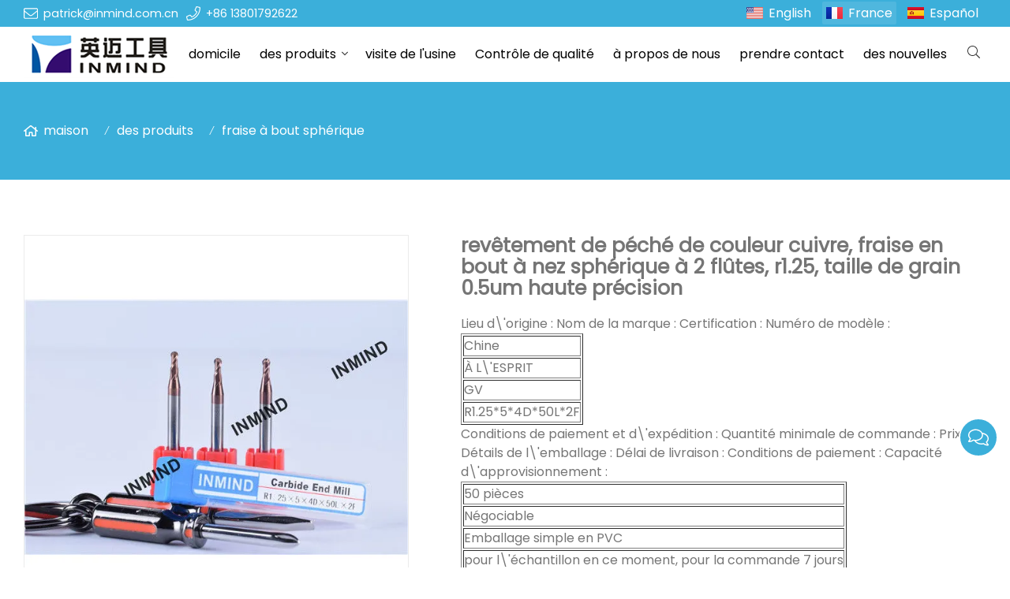

--- FILE ---
content_type: text/html; charset=UTF-8
request_url: https://www.endmilltool.com/fr/revetement-de-peche-de-couleur-cuivre-fraise-en-bout-a-nez-spherique-a-2-flutes-r1-25-taille-de-grain-0-5um-haute-precision_p80311.html
body_size: 13111
content:

<!doctype html>
<html lang="fr">
<head>
<meta charset="utf-8">
<meta http-equiv="x-ua-compatible" content="ie=edge">
<title>revêtement de péché de couleur cuivre, fraise en bout à nez sphérique à 2 flûtes, r1.25, taille de grain 0.5um haute précision </title>
<meta name="description" content="Revêtement de couleur cuivre de haute qualité, fraise en bout à bout sphérique à 2 flûtes, r1.25, taille de grain 0.5um haute précision en provenance de Chine, le principal marché de produits de fraise en bout à bout sphérique en Chine, avec des usines de fraises en bout à bout sphérique à contrôle de qualité strict, produisant du cuivre de haute qualité revêtement de péché de couleur, fraise en bout à nez sphérique à 2 flûtes, r1.25, granulométrie 0.5um produits de haute précision " />
<meta name="keywords" content="fraise à bout sphérique, revêtement de couleur cuivre, fraise à bout sphérique à 2 flûtes, r1.25, taille de grain 0.5um haute précision, fraise à bout sphérique à vendre, prix de la fraise à bout sphérique " />
<meta name="viewport" content="width=device-width, initial-scale=1, maximum-scale=1, user-scalable=no">
<script src="/i/js2/lazyload.js"></script>
<link rel="alternate" hreflang="en" href="//www.endmilltool.com/en/">
<link rel="alternate" hreflang="es" href="//www.endmilltool.com/es/">
<link rel="preload" as="image" href="//hk03-1251009151.cos.ap-shanghai.myqcloud.com/endmilltool.com/shop_imgs/pl12997274-copper_colour_sin_coating_2_flute_ball_nose_end_mill_r1_25_grain_size_0_5um_high_precision.jpg" imagesrcset="//hk03-1251009151.cos.ap-shanghai.myqcloud.com/endmilltool.com/shop_imgs/pl12997274-copper_colour_sin_coating_2_flute_ball_nose_end_mill_r1_25_grain_size_0_5um_high_precision.jpg?imageMogr2/thumbnail/375x375/pad/1/color/I2ZmZmZmZg==/format/webp 180w,
//hk03-1251009151.cos.ap-shanghai.myqcloud.com/endmilltool.com/shop_imgs/pl12997274-copper_colour_sin_coating_2_flute_ball_nose_end_mill_r1_25_grain_size_0_5um_high_precision.jpg?imageMogr2/thumbnail/576x576/pad/1/color/I2ZmZmZmZg==/format/webp 540w,
//hk03-1251009151.cos.ap-shanghai.myqcloud.com/endmilltool.com/shop_imgs/pl12997274-copper_colour_sin_coating_2_flute_ball_nose_end_mill_r1_25_grain_size_0_5um_high_precision.jpg?imageMogr2/thumbnail/600x600/pad/1/color/I2ZmZmZmZg==/format/webp 810w" imagesizes="(min-width: 992px) 50vw, 100vw">
<link rel="icon" type="image/png" sizes="32x32" href="https://hk03-1251009151.cos.ap-shanghai.myqcloud.com/endmilltool.com/icon/2021-12-3-1638518289122.png">
<link rel="preload" href="/i/css/font/mi.css?v=1767193897" as="style" onload="this.onload=null;this.rel='stylesheet'">
<noscript><link rel="stylesheet" href="/i/css/font/mi.css?v=1767193897"></noscript>
<meta name="google-site-verification" content="7hK7kAJCUz_CJSExzxKap1WbcmRqHuWAST3UoissRIU" />
<link rel="preload" href="/i/css/sys/bootstrap.css" as="style" onload="this.onload=null;this.rel='stylesheet'">
<noscript><link rel="stylesheet" href="/i/css/sys/bootstrap.css"></noscript>
<link rel="preload" href="/i/css/color/aqua_aqua_color_01.css" as="style" onload="this.onload=null;this.rel='stylesheet'">
<noscript><link rel="stylesheet" href="/i/css/color/aqua_aqua_color_01.css"></noscript>
<link rel="preload" href="/i/css2/plugin/slider.css?v=1767193897" as="style" onload="this.onload=null;this.rel='stylesheet'">
<noscript><link rel="stylesheet" href="/i/css2/plugin/slider.css?v=1767193897"></noscript>
<link rel="stylesheet" href="/i/css/page/p/right/add_inquire/add_inquiry_01.css?v=1767193897" type="text/css" async />
<link rel="stylesheet" href="/i/s/808/hf.css?v=1767193897" />
<link rel="stylesheet" href="/i/s/808/p_detail.css?v=1767193897" />
<style type="text/css">:root{--pagetitle-pt:50px;--pagetitle-pb:50px;}.vf_head_tran,.head_tran,.head_semi_tran{position:inherit !important;}.vf_head_tran_dark,.vf_head_semi_tran_dark,.head_tran_dark{position:inherit !important;background-color:var(--bg_b_1);}.head_semi_tran{position:inherit !important;}.page-title{background:var(--theme);}@media (min-width:992px){.page-title{display:block;padding-top:var(--pagetitle-pt);padding-bottom:var(--pagetitle-pb);}}@media(max-width:991px){.page-title{padding-top:calc((var(--pagetitle-pt) /2));padding-bottom:calc((var(--pagetitle-pt) /2));text-align:left;}}.page-title,.page-title a{color:var(--color_w_1);}.page-title a:hover{color:var(--color_w_2)}.page-title li{display:inline-block;list-style:none;}.page-title li .crumb{padding:0 7px;font-weight:normal;font-family:-apple-system,BlinkMacSystemFont,"Segoe UI",Roboto;}.page-title li .crumb:before{content:"/";}.page-title a{color:inherit;display:inline-flex;padding-right:10px;align-items:baseline;}.page-title [class*="svg_"]::before{width:18px;height:18px;margin-right:7px;pointer-events:none;background-color:var(--text_w_1);align-self:center;-webkit-mask-position:center;-webkit-mask-size:initial;-webkit-mask-repeat:no-repeat;mask-position:center;mask-size:initial;mask-repeat:no-repeat}.page-title [class*="svg_"]:hover::before{background-color:var(--color_w_2);}.svg_home::before{-webkit-mask:url("data:image/svg+xml,<svg xmlns='http://www.w3.org/2000/svg' viewBox='0 0 576 512'><path d='M570.24 247.41L512 199.52V104a8 8 0 0 0-8-8h-32a8 8 0 0 0-7.95 7.88v56.22L323.87 45a56.06 56.06 0 0 0-71.74 0L5.76 247.41a16 16 0 0 0-2 22.54L14 282.25a16 16 0 0 0 22.53 2L64 261.69V448a32.09 32.09 0 0 0 32 32h128a32.09 32.09 0 0 0 32-32V344h64v104a32.09 32.09 0 0 0 32 32h128a32.07 32.07 0 0 0 32-31.76V261.67l27.53 22.62a16 16 0 0 0 22.53-2L572.29 270a16 16 0 0 0-2.05-22.59zM463.85 432H368V328a32.09 32.09 0 0 0-32-32h-96a32.09 32.09 0 0 0-32 32v104h-96V222.27L288 77.65l176 144.56z'/></svg>");mask:url("data:image/svg+xml,<svg xmlns='http://www.w3.org/2000/svg' viewBox='0 0 576 512'><path d='M570.24 247.41L512 199.52V104a8 8 0 0 0-8-8h-32a8 8 0 0 0-7.95 7.88v56.22L323.87 45a56.06 56.06 0 0 0-71.74 0L5.76 247.41a16 16 0 0 0-2 22.54L14 282.25a16 16 0 0 0 22.53 2L64 261.69V448a32.09 32.09 0 0 0 32 32h128a32.09 32.09 0 0 0 32-32V344h64v104a32.09 32.09 0 0 0 32 32h128a32.07 32.07 0 0 0 32-31.76V261.67l27.53 22.62a16 16 0 0 0 22.53-2L572.29 270a16 16 0 0 0-2.05-22.59zM463.85 432H368V328a32.09 32.09 0 0 0-32-32h-96a32.09 32.09 0 0 0-32 32v104h-96V222.27L288 77.65l176 144.56z'/></svg>");}</style>
</head>
<body>
<header id="header">
<div class="topbar bg_th dark">
<div class="container">
<div class="topbar_call ff">
<a class="svg_envelope" href="mailto:patrick@inmind.com.cn">patrick@inmind.com.cn</a>
<a class="svg_phone" href="tel:+86 13801792622">+86 13801792622</a>
</div>
<div class="head_social">
</div>
<div class="head_lang">
<a class="en" href="/">English</a>
<a class="active fr">France</a>
<a class="es" href="/es/">Español</a>
</div>
</div>
</div>
<div id="sticky_wrapper">
<div id="sticky_nav" class="head_menu">
<div class="container">
<div id="m_panel">
<div class="icon"></div>
</div>
<div class="logo">
<a href="/fr/" class="light-logo">
<img src="https://hk03-1251009151.file.myqcloud.com/endmilltool.com/logo/2021-12-3-1638518248024.png"/></a>
</div>
<ul class="menu">
<li><a href="/fr/">domicile </a></li>
<li class="dropdown-sub  "><a href="/fr/des-produits.html">des produits <span class="icon-arrow"></span></a><ul>
<li><a href="/fr/fraise-carree.html">fraise carrée </a></li>
<li><a href="/fr/fraise-a-bout-spherique.html">fraise à bout sphérique </a></li>
<li><a href="/fr/fraise-en-bout-a-rayon-dangle.html">fraise en bout à rayon d'angle </a></li>
<li><a href="/fr/fraise-en-aluminium.html">fraise en aluminium </a></li>
<li><a href="/fr/micro-fraise-en-bout.html">micro fraise en bout </a></li>
<li><a href="/fr/fraise-debauche.html">fraise d'ébauche </a></li>
<li><a href="/fr/fraise-a-chanfreiner.html">fraise à chanfreiner </a></li>
<li><a href="/fr/fraise-en-bout-cnc.html">fraise en bout cnc </a></li>
<li><a href="/fr/fraise-en-bout.html">fraise en bout </a></li>
<li><a href="/fr/fraise-en-bout-haute-performance.html">fraise en bout haute performance </a></li>
<li><a href="/fr/fraise-en-acier-rapide.html">fraise en acier rapide </a></li>
<li><a href="/fr/fraise-indexable.html">fraise indexable </a></li>
<li><a href="/fr/tige-en-carbure-monobloc.html">tige en carbure monobloc </a></li>
<li><a href="/fr/forets-carbure-monobloc.html">forets carbure monobloc </a></li>
</ul>
<span class="dropdown-plus"></span>
</li>
<li><a href="/fr/visite-de-lusine.html">visite de l'usine </a></li>
<li><a href="/fr/controle-de-qualite.html">Contrôle de qualité </a></li>
<li><a href="/fr/a-propos-de-nous.html">à propos de nous </a></li>
<li><a href="/fr/prendre-contact.html">prendre contact </a></li>
<li><a href="/fr/des-nouvelles.html">des nouvelles </a></li>
</ul>
<div class="vf_dropdown head_search">
<div class="dropdown_toggle"><i class="svg_search"></i><i class="svg_search_plus"></i></div>
<div class="dropdown_box">
<div class="search-box">
<form action="/index.php" method="get">
<input type="text" name="q" placeholder="recherche.." value="">
<input type="hidden" name="act" value="search">
<input type="hidden" name="lang" value="fr">
<button type="submit"><i class="svg_search"></i></button>
</form>
</div>
</div>
</div>
<div id="m_menu">
<div class="icon"></div>
</div>
</div>
</div>
</div>
<div class="nav_panel">
<div id="m_menu_close" class="panel_close"></div>
<div class="head_panel_box">
<ul class="m_menu">
<li class=" "><a href="/fr/">domicile </a></li>
<li class="dropdown-sub   "><a href="/fr/des-produits.html">des produits <span class="icon-arrow"></span></a>
<ul>
<li class=" "><a href="/fr/fraise-carree.html">fraise carrée </a><li class=" "><a href="/fr/fraise-a-bout-spherique.html">fraise à bout sphérique </a><li class=" "><a href="/fr/fraise-en-bout-a-rayon-dangle.html">fraise en bout à rayon d'angle </a><li class=" "><a href="/fr/fraise-en-aluminium.html">fraise en aluminium </a><li class=" "><a href="/fr/micro-fraise-en-bout.html">micro fraise en bout </a><li class=" "><a href="/fr/fraise-debauche.html">fraise d'ébauche </a><li class=" "><a href="/fr/fraise-a-chanfreiner.html">fraise à chanfreiner </a><li class=" "><a href="/fr/fraise-en-bout-cnc.html">fraise en bout cnc </a><li class=" "><a href="/fr/fraise-en-bout.html">fraise en bout </a><li class=" "><a href="/fr/fraise-en-bout-haute-performance.html">fraise en bout haute performance </a><li class=" "><a href="/fr/fraise-en-acier-rapide.html">fraise en acier rapide </a><li class=" "><a href="/fr/fraise-indexable.html">fraise indexable </a><li class=" "><a href="/fr/tige-en-carbure-monobloc.html">tige en carbure monobloc </a><li class=" "><a href="/fr/forets-carbure-monobloc.html">forets carbure monobloc </a></ul><span class="dropdown-plus"></span>
</li>
<li class=" "><a href="/fr/visite-de-lusine.html">visite de l'usine </a></li>
<li class=" "><a href="/fr/controle-de-qualite.html">Contrôle de qualité </a></li>
<li class=" "><a href="/fr/a-propos-de-nous.html">à propos de nous </a></li>
<li class=" "><a href="/fr/prendre-contact.html">prendre contact </a></li>
<li class=" "><a href="/fr/des-nouvelles.html">des nouvelles </a></li>
</ul>
</div>
</div>
<div class="more_panel">
<div id="m_panel_close" class="panel_close"></div>
<div class="head_panel_box">
<div class="head_lang">
<a class="en" href="/">English</a>
<a class="active fr">France</a>
<a class="es" href="/es/">Español</a>
</div>
<div class="panel_call">
<a class="svg_envelope" href="mailto:patrick@inmind.com.cn">patrick@inmind.com.cn</a>
<a class="svg_phone" href="tel:+86 13801792622">+86 13801792622</a>
</div>
<div class="m_social">
</div>
</div>
</div>
</header>
<section class="page-title dark">
<div>
<ul class="container">
<li><a class="svg_home" href="/fr/">maison</a> <i class="crumb"></i></li>
<li><a href="/fr/des-produits.html">des produits </a> <i class="fa crumb"></i></li>
<li><a href="/fr/fraise-a-bout-spherique.html">fraise à bout sphérique </a></li>
</ul>
</div>
</section>
<section class="single_product">
<div class="container single_grid">
<div class="left">
<div class="pro_single_img">
<div id="p_main_img">
<figure id="b-img-0" class="b-img-current" num="0">
<picture>
<source media="(min-width: 768px)" data-srcset="//hk03-1251009151.file.myqcloud.com/endmilltool.com/shop_imgs/pl12997274-copper_colour_sin_coating_2_flute_ball_nose_end_mill_r1_25_grain_size_0_5um_high_precision.jpg?imageMogr2/thumbnail/600x600/pad/1/color/I2ZmZmZmZg==/format/webp"><source media="(min-width: 576px)" data-srcset="//hk03-1251009151.file.myqcloud.com/endmilltool.com/shop_imgs/pl12997274-copper_colour_sin_coating_2_flute_ball_nose_end_mill_r1_25_grain_size_0_5um_high_precision.jpg?imageMogr2/thumbnail/576x576/pad/1/color/I2ZmZmZmZg==/format/webp">
<source media="(max-width: 575px)" data-srcset="//hk03-1251009151.file.myqcloud.com/endmilltool.com/shop_imgs/pl12997274-copper_colour_sin_coating_2_flute_ball_nose_end_mill_r1_25_grain_size_0_5um_high_precision.jpg?imageMogr2/thumbnail/575x575/pad/1/color/I2ZmZmZmZg==/format/webp">
<img src="[data-uri]" class="lazy" width="600" height="600" data-src="//hk03-1251009151.file.myqcloud.com/endmilltool.com/shop_imgs/pl12997274-copper_colour_sin_coating_2_flute_ball_nose_end_mill_r1_25_grain_size_0_5um_high_precision.jpg?imageMogr2/thumbnail/600x600/pad/1/color/I2ZmZmZmZg==/format/webp" alt="revêtement de péché de couleur cuivre, fraise en bout à nez sphérique à 2 flûtes, r1.25, taille de grain 0.5um haute précision "/>
</picture>
</figure>
<figure id="b-img-1" num="1">
<picture>
<source media="(min-width: 768px)" data-srcset="//hk03-1251009151.file.myqcloud.com/endmilltool.com/shop_imgs/pl12997268-copper_colour_sin_coating_2_flute_ball_nose_end_mill_r1_25_grain_size_0_5um_high_precision.jpg?imageMogr2/thumbnail/600x600/pad/1/color/I2ZmZmZmZg==/format/webp"><source media="(min-width: 576px)" data-srcset="//hk03-1251009151.file.myqcloud.com/endmilltool.com/shop_imgs/pl12997268-copper_colour_sin_coating_2_flute_ball_nose_end_mill_r1_25_grain_size_0_5um_high_precision.jpg?imageMogr2/thumbnail/576x576/pad/1/color/I2ZmZmZmZg==/format/webp">
<source media="(max-width: 575px)" data-srcset="//hk03-1251009151.file.myqcloud.com/endmilltool.com/shop_imgs/pl12997268-copper_colour_sin_coating_2_flute_ball_nose_end_mill_r1_25_grain_size_0_5um_high_precision.jpg?imageMogr2/thumbnail/575x575/pad/1/color/I2ZmZmZmZg==/format/webp">
<img src="[data-uri]" class="lazy" width="600" height="600" data-src="//hk03-1251009151.file.myqcloud.com/endmilltool.com/shop_imgs/pl12997268-copper_colour_sin_coating_2_flute_ball_nose_end_mill_r1_25_grain_size_0_5um_high_precision.jpg?imageMogr2/thumbnail/600x600/pad/1/color/I2ZmZmZmZg==/format/webp" alt="revêtement de péché de couleur cuivre, fraise en bout à nez sphérique à 2 flûtes, r1.25, taille de grain 0.5um haute précision "/>
</picture>
</figure>
<figure id="b-img-2" num="2">
<picture>
<source media="(min-width: 768px)" data-srcset="//hk03-1251009151.file.myqcloud.com/endmilltool.com/shop_imgs/pl12997266-copper_colour_sin_coating_2_flute_ball_nose_end_mill_r1_25_grain_size_0_5um_high_precision.jpg?imageMogr2/thumbnail/600x600/pad/1/color/I2ZmZmZmZg==/format/webp"><source media="(min-width: 576px)" data-srcset="//hk03-1251009151.file.myqcloud.com/endmilltool.com/shop_imgs/pl12997266-copper_colour_sin_coating_2_flute_ball_nose_end_mill_r1_25_grain_size_0_5um_high_precision.jpg?imageMogr2/thumbnail/576x576/pad/1/color/I2ZmZmZmZg==/format/webp">
<source media="(max-width: 575px)" data-srcset="//hk03-1251009151.file.myqcloud.com/endmilltool.com/shop_imgs/pl12997266-copper_colour_sin_coating_2_flute_ball_nose_end_mill_r1_25_grain_size_0_5um_high_precision.jpg?imageMogr2/thumbnail/575x575/pad/1/color/I2ZmZmZmZg==/format/webp">
<img src="[data-uri]" class="lazy" width="600" height="600" data-src="//hk03-1251009151.file.myqcloud.com/endmilltool.com/shop_imgs/pl12997266-copper_colour_sin_coating_2_flute_ball_nose_end_mill_r1_25_grain_size_0_5um_high_precision.jpg?imageMogr2/thumbnail/600x600/pad/1/color/I2ZmZmZmZg==/format/webp" alt="revêtement de péché de couleur cuivre, fraise en bout à nez sphérique à 2 flûtes, r1.25, taille de grain 0.5um haute précision "/>
</picture>
</figure>
</div>
</div>
<ul class="p_thumb">
<li id="s-img-0" class="s-img-current">
<img src="[data-uri]" class="lazy" width="110" height="110" data-src="//hk03-1251009151.file.myqcloud.com/endmilltool.com/shop_imgs/pl12997274-copper_colour_sin_coating_2_flute_ball_nose_end_mill_r1_25_grain_size_0_5um_high_precision.jpg?imageMogr2/thumbnail/110x110/pad/1/color/I2ZmZmZmZg==/format/webp" alt="revêtement de péché de couleur cuivre, fraise en bout à nez sphérique à 2 flûtes, r1.25, taille de grain 0.5um haute précision "/>
</li>
<li id="s-img-1">
<img src="[data-uri]" class="lazy" width="110" height="110" data-src="//hk03-1251009151.file.myqcloud.com/endmilltool.com/shop_imgs/pl12997268-copper_colour_sin_coating_2_flute_ball_nose_end_mill_r1_25_grain_size_0_5um_high_precision.jpg?imageMogr2/thumbnail/110x110/pad/1/color/I2ZmZmZmZg==/format/webp" alt="revêtement de péché de couleur cuivre, fraise en bout à nez sphérique à 2 flûtes, r1.25, taille de grain 0.5um haute précision "/>
</li>
<li id="s-img-2">
<img src="[data-uri]" class="lazy" width="110" height="110" data-src="//hk03-1251009151.file.myqcloud.com/endmilltool.com/shop_imgs/pl12997266-copper_colour_sin_coating_2_flute_ball_nose_end_mill_r1_25_grain_size_0_5um_high_precision.jpg?imageMogr2/thumbnail/110x110/pad/1/color/I2ZmZmZmZg==/format/webp" alt="revêtement de péché de couleur cuivre, fraise en bout à nez sphérique à 2 flûtes, r1.25, taille de grain 0.5um haute précision "/>
</li>
</ul>
</div>
<div class="right">
<div class="pro_single_info">
<h1 class="pro_single_title">revêtement de péché de couleur cuivre, fraise en bout à nez sphérique à 2 flûtes, r1.25, taille de grain 0.5um haute précision </h1>
<div tag="desc1" class="pro_widget">
<div class="pro_single_content">
Lieu d\'origine : Nom de la marque : Certification : Numéro de modèle :
<table class=\"tables data\" width=\"100%\" border=\"0\" cellpadding=\"0\" cellspacing=\"0\">
<tr><td>Chine</td>
</tr>
<tr><td>À L\'ESPRIT</td>
</tr>
<tr><td>GV</td>
</tr>
<tr><td>R1.25*5*4D*50L*2F</td>
</tr>
</table>
Conditions de paiement et d\'expédition&nbsp;: Quantité minimale de commande&nbsp;: Prix&nbsp;: Détails de l\'emballage&nbsp;: Délai de livraison&nbsp;: Conditions de paiement&nbsp;: Capacité d\'approvisionnement&nbsp;:
<table class=\"tables data\" width=\"100%\" border=\"0\" cellpadding=\"0\" cellspacing=\"0\">
<tr><td>50 pièces</td>
</tr>
<tr><td>Négociable</td>
</tr>
<tr><td>Emballage simple en PVC</td>
</tr>
<tr><td>pour l\'échantillon en ce moment, pour la commande 7 jours</td>
</tr>
<tr><td>Western Union, T/T, Ali payer, Paypal,</td>
</tr>
<tr><td>50000 pièces par mois</td>
</tr>
</table>
</div>
</div>
<div tag="inquire" class="pro_widget">
<div class="pro_addinquiry">
<form method="post" action="/cart.php?action=cart&lang=fr" class="jcart">
<fieldset style="border: none;display:none">
<input type="hidden" name="pid[]" value="80311" />
<input type="hidden" name="pname[]" value="" />
<input type="hidden" name="price[]" value="" />
<input type="hidden" id="cookie_uid" name="uid" value="" />
<input type="hidden" name="url" value="//endmilltool.v3.viwolf.cn/fr/revetement-de-peche-de-couleur-cuivre-fraise-en-bout-a-nez-spherique-a-2-flutes-r1-25-taille-de-grain-0-5um-haute-precision_p80311.html" />
</fieldset>
<input type="hidden" name="qty[]" value="1" />
<button type="submit" class="vf_btn addinquiry" id="p_inquiry_submit">ajouter à la demande</button>
</form>
</div>
<div id="div_p_inquiry_cart">
</div>
</div>
<div class="pro_widget">
</div>
<div class="pro_widget">
</div>
<div class="pro_widget">
<div class="addthis_inline_share_toolbox"></div>
</div>
</div>
</div>
</div>
</section>
<section class="p_detail">
<div class="container">
<h3>description</h3>
<div class="tab-content">
<div><div>
Revêtement SiN de couleur cuivre, fraise en bout à 2 flûtes, R1.25, taille de grain 0.5UM haute précision
Standard : Granulométrie : Revêtement : Dia : Longueur : Couleur : TRS : Pièce : High Light :
<table cellpadding="0" cellspacing="0">
<tr><td>Norme allemande</td><td>0.5UM</td>
</tr>
<tr><td>Péché</td><td>2,5 mm à 20 mm</td>
</tr>
<tr><td>50-100mm</td><td>Le cuivre</td>
</tr>
<tr><td>3800N/mm2</td><td>Jusqu'à HRC55</td>
</tr>
<tr><td colspan="3">Fraise longue, fraises carbure extra longues</td>
</tr>
</table>
<div>
<div>
<p></p><p>&nbsp;</p>
<p>La description:</p>
<p>Grain ultra-fin Szie 0.5-0.6um, tige de carbure Wc à haute ténacité, avec revêtement TiAlN de haute qualité, longue durée de vie de l'outil, de l'ébauche à la finition, réduction du temps de changement de fraise, amélioration de l'efficacité de la machine, gain de temps de fabrication des moules .Suggérer de traiter le fer et l'acier jusqu'à HRC55, vitesse moyenne à élevée.</p>
<p>Tige de carbure&nbsp;:&nbsp;Wc&nbsp;:&nbsp;88&nbsp;%, Co&nbsp;:&nbsp;12&nbsp;%, TRS&nbsp;: 4000N/mm2, Taille du grain&nbsp;:&nbsp;0,5-0,6&nbsp;um</p>
<p>
&nbsp;</p>
<p>Détail rapide&nbsp;:</p>
<p>Tige de carbure monobloc de granulométrie ultra-fine de 0,5 à 0,6 um</p>
<p>Revêtement TIALN (violet), TiSiAlN (cuivre), AlTiN (noir)</p>
<p>Fabriqué par une meuleuse CNC 5 AXES</p>
<p>Vérifié par Zoller Inspection Equipment</p>
<p>Pièce jusqu'à HRC55</p>
<p>1 pièce d'emballage.</p>
<p>Type de longueur standard</p>
<p>&nbsp;</p>
<table border="1" cellpadding="0" cellspacing="0">
<tr>
<td colspan="4">Paramètre de revêtement</td>
</tr>
<tr>
<td>Article</td>
<td>ALTIN</td>
<td>TiALN</td>
<td>TiSiN</td>
</tr>
<tr>
<td>Dureté (HV)</td>
<td>3200</td>
<td>2800</td>
<td>3600</td>
</tr>
<tr>
<td>Épaisseur (UM)</td>
<td>2.5-3</td>
<td>2.5-3</td>
<td>3</td>
</tr>
<tr>
<td>Oxydation</td>
<td>900</td>
<td>800</td>
<td>1000</td>
</tr>
<tr>
<td>Friction</td>
<td>0,3</td>
<td>0,3</td>
<td>0,45</td>
</tr>
<tr>
<td>Couleur</td>
<td>Noir</td>
<td>Violet</td>
<td>Le cuivre</td>
</tr>
</table>
<p>Applications:</p>
<p>Convient pour le fraisage, la trempe et l'acier trempé. Acier inoxydable. Alliage de nickel et alliage de titane, Fonte, matériau composite amélioré avec fibre de verre, Convient également pour le fraisage du cuivre.</p>
<p>&nbsp;</p>
<p>Caractéristiques:</p>
<p>&nbsp;</p>
<p>&nbsp;</p>
<table border="1" cellpadding="0" cellspacing="0">
<tr>
<td rowspan="2">N ° de commande</td>
<td>Diamètre de coupe</td>
<td>Longueur de la flûte</td>
<td>Diamètre de la tige</td>
<td>AOL</td>
</tr>
<tr>
<td>ré</td>
<td>je</td>
<td>ré</td>
<td>L</td>
</tr>
<tr>
<td>R1.25×5×4D×50L×2F</td>
<td>2.5</td>
<td>4</td>
<td>5</td>
<td>50</td>
</tr>
<tr>
<td>R1.5×6×4D×50L×2F</td>
<td>3</td>
<td>4</td>
<td>6</td>
<td>50</td>
</tr>
<tr>
<td>R1.75×7×4D×50L×2F</td>
<td>3.5</td>
<td>4</td>
<td>sept</td>
<td>50</td>
</tr>
<tr>
<td>R2.0×8×4D×50L×2F</td>
<td>4</td>
<td>4</td>
<td>8</td>
<td>50</td>
</tr>
</table>
<p>&nbsp;</p>
<p>nous avons également d'autres tailles standard:</p>
<p>&nbsp;</p>
<table border="1" cellpadding="0" cellspacing="0">
<tr>
<td rowspan="2">N ° de commande</td>
<td>Diamètre de coupe</td>
<td>Jarret</td>
<td>La longueur de coupe</td>
<td>A0L</td>
</tr>
<tr>
<td>ré</td>
<td>ré</td>
<td>je</td>
<td>L</td>
</tr>
<tr>
<td>R2.5×10×6D×50L×2F</td>
<td>5</td>
<td>6</td>
<td>dix</td>
<td>50</td>
</tr>
<tr>
<td>R3.0×12×6D×50L×2F</td>
<td>6</td>
<td>6</td>
<td>12</td>
<td>50</td>
</tr>
<tr>
<td>R3.5×14×8D×60L×2F</td>
<td>sept</td>
<td>8</td>
<td>14</td>
<td>60</td>
</tr>
<tr>
<td>R4.0×16×8D×60L×2F</td>
<td>8</td>
<td>8</td>
<td>16</td>
<td>60</td>
</tr>
<tr>
<td>R4.5×18×10D×75L×2F</td>
<td>9</td>
<td>dix</td>
<td>18</td>
<td>75</td>
</tr>
<tr>
<td>R5.0×20×10D×75L×2F</td>
<td>dix</td>
<td>dix</td>
<td>20</td>
<td>75</td>
</tr>
<tr>
<td>R5.5×22×12D×75L×2F</td>
<td>11</td>
<td>12</td>
<td>22</td>
<td>75</td>
</tr>
<tr>
<td>R6.0×24×12D×75L×2F</td>
<td>12</td>
<td>12</td>
<td>24</td>
<td>75</td>
</tr>
<tr>
<td>R7.0×28×14D×100L×2F</td>
<td>14</td>
<td>14</td>
<td>28</td>
<td>100</td>
</tr>
<tr>
<td>R8.0×32×16D×100L×2F</td>
<td>16</td>
<td>16</td>
<td>32</td>
<td>100</td>
</tr>
</table>
<p>&nbsp;</p>
<p>Avantage compétitif:</p>
<p>Bonne et Stable Qualité.</p>
<p>Nouveau revêtement TiSiAlN Améliore les performances dans les matériaux à haute dureté et l'acier inoxydable.</p>
<p>Prix ​​compétitif.</p>
<p>Aidez l'agent à obtenir un marché plus important dans les produits de qualité.</p>
<p>&nbsp;</p>
<p><img src="[data-uri]" alt="Revêtement SiN de couleur cuivre, fraise en bout à 2 flûtes, R1.25, taille de grain 0.5UM haute précision 0" data-src="//hk03-1251009151.file.myqcloud.com/endmilltool.com/kdesc/test/endmilltool.com/photo/pl12997271-remark.jpg"></p>
<p>&nbsp;</p>
<p>&nbsp;</p>
<p><img src="[data-uri]" alt="Revêtement SiN de couleur cuivre, fraise en bout à 2 flûtes, R1.25, taille de grain 0.5UM haute précision 1" data-src="//hk03-1251009151.file.myqcloud.com/endmilltool.com/kdesc/test/endmilltool.com/photo/pl12997270-remark.jpg"></p>
<p>&nbsp;</p>
<p>Notre qualité&nbsp;</p>
<p>1), la production contrôle strictement la précision du produit! 2), du premier atelier de production au troisième atelier de production. A chaque atelier avec l'inspecteur ! 3), chaque processus. Doit passer la salle d'inspection! 4), contrôle strict</p>
<p>&nbsp;</p>
<p>&nbsp;</p>
<p>&nbsp;</p>
<p>&nbsp;</p>
<p>9-10.pdf</p>
<p>
&nbsp;</p><p></p>
<div>
</div>
</div></div>
</section>
<section class="single_recommend">
<div class="container">
<h3>produit associé</h3>
<div class="vf_grid gr_1 gr_sm_2 gr_md_4">
<div class="p_related">
<a href="/fr/fraise-a-bout-spherique-a-revetement-altin-avec-durete-hrc50-r7-150-14-mm-aol-150-mm_p80266.html">
<picture>
<source data-srcset="//hk03-1251009151.file.myqcloud.com/endmilltool.com/shop_imgs/pl13081893-altin_coating_ball_nose_long_end_mill_with_hrc50_hardness_r7_150_14_mm_aol_150_mm.jpg?imageMogr2/thumbnail/430x430/pad/1/color/I2ZmZmZmZg==" type="image/webp" media="(min-width: 1600px)">
<source data-srcset="//hk03-1251009151.file.myqcloud.com/endmilltool.com/shop_imgs/pl13081893-altin_coating_ball_nose_long_end_mill_with_hrc50_hardness_r7_150_14_mm_aol_150_mm.jpg?imageMogr2/thumbnail/320x320/pad/1/color/I2ZmZmZmZg==" type="image/webp" media="(min-width: 1280px)">
<source data-srcset="//hk03-1251009151.file.myqcloud.com/endmilltool.com/shop_imgs/pl13081893-altin_coating_ball_nose_long_end_mill_with_hrc50_hardness_r7_150_14_mm_aol_150_mm.jpg?imageMogr2/thumbnail/426x426/pad/1/color/I2ZmZmZmZg==" type="image/webp" media="(min-width: 1024px)">
<source data-srcset="//hk03-1251009151.file.myqcloud.com/endmilltool.com/shop_imgs/pl13081893-altin_coating_ball_nose_long_end_mill_with_hrc50_hardness_r7_150_14_mm_aol_150_mm.jpg?imageMogr2/thumbnail/341x341/pad/1/color/I2ZmZmZmZg==" type="image/webp" media="(min-width: 992px)">
<source data-srcset="//hk03-1251009151.file.myqcloud.com/endmilltool.com/shop_imgs/pl13081893-altin_coating_ball_nose_long_end_mill_with_hrc50_hardness_r7_150_14_mm_aol_150_mm.jpg?imageMogr2/thumbnail/300x300/pad/1/color/I2ZmZmZmZg==" type="image/webp" media="(min-width: 768px)">
<source data-srcset="//hk03-1251009151.file.myqcloud.com/endmilltool.com/shop_imgs/pl13081893-altin_coating_ball_nose_long_end_mill_with_hrc50_hardness_r7_150_14_mm_aol_150_mm.jpg?imageMogr2/thumbnail/384x384/pad/1/color/I2ZmZmZmZg==" type="image/webp" media="(min-width: 576px)">
<source data-srcset="//hk03-1251009151.file.myqcloud.com/endmilltool.com/shop_imgs/pl13081893-altin_coating_ball_nose_long_end_mill_with_hrc50_hardness_r7_150_14_mm_aol_150_mm.jpg?imageMogr2/thumbnail/576x576/pad/1/color/I2ZmZmZmZg==" type="image/webp" media="(min-width: 412px)">
<source data-srcset="//hk03-1251009151.file.myqcloud.com/endmilltool.com/shop_imgs/pl13081893-altin_coating_ball_nose_long_end_mill_with_hrc50_hardness_r7_150_14_mm_aol_150_mm.jpg?imageMogr2/thumbnail/411x411/pad/1/color/I2ZmZmZmZg==" type="image/webp" media="(max-width: 411px)">
<img style="max-width:100%; height:auto;" src="[data-uri]" width="430" height="430" class="lazy lazy" data-src="//hk03-1251009151.file.myqcloud.com/endmilltool.com/shop_imgs/pl13081893-altin_coating_ball_nose_long_end_mill_with_hrc50_hardness_r7_150_14_mm_aol_150_mm.jpg?imageMogr2/thumbnail/430x430/pad/1/color/I2ZmZmZmZg==" alt="" />
</picture>
</a>
<h4><a href="/fr/fraise-a-bout-spherique-a-revetement-altin-avec-durete-hrc50-r7-150-14-mm-aol-150-mm_p80266.html">Fraise à bout sphérique à revêtement altin avec dureté hrc50, r7 * 150 14 mm aol 150 mm </a></h4>
</div>
<div class="p_related">
<a href="/fr/meche-de-fraise-a-bout-spherique-longue-et-moyenne-a-grande-vitesse-avec-une-taille-de-grain-de-05-a-06-um_p80267.html">
<picture>
<source data-srcset="//hk03-1251009151.file.myqcloud.com/endmilltool.com/shop_imgs/pl13002200-middle_high_speed_long_ball_nose_end_mill_bit_with_0_5_0_6_um_grain_size.jpg?imageMogr2/thumbnail/430x430/pad/1/color/I2ZmZmZmZg==" type="image/webp" media="(min-width: 1600px)">
<source data-srcset="//hk03-1251009151.file.myqcloud.com/endmilltool.com/shop_imgs/pl13002200-middle_high_speed_long_ball_nose_end_mill_bit_with_0_5_0_6_um_grain_size.jpg?imageMogr2/thumbnail/320x320/pad/1/color/I2ZmZmZmZg==" type="image/webp" media="(min-width: 1280px)">
<source data-srcset="//hk03-1251009151.file.myqcloud.com/endmilltool.com/shop_imgs/pl13002200-middle_high_speed_long_ball_nose_end_mill_bit_with_0_5_0_6_um_grain_size.jpg?imageMogr2/thumbnail/426x426/pad/1/color/I2ZmZmZmZg==" type="image/webp" media="(min-width: 1024px)">
<source data-srcset="//hk03-1251009151.file.myqcloud.com/endmilltool.com/shop_imgs/pl13002200-middle_high_speed_long_ball_nose_end_mill_bit_with_0_5_0_6_um_grain_size.jpg?imageMogr2/thumbnail/341x341/pad/1/color/I2ZmZmZmZg==" type="image/webp" media="(min-width: 992px)">
<source data-srcset="//hk03-1251009151.file.myqcloud.com/endmilltool.com/shop_imgs/pl13002200-middle_high_speed_long_ball_nose_end_mill_bit_with_0_5_0_6_um_grain_size.jpg?imageMogr2/thumbnail/300x300/pad/1/color/I2ZmZmZmZg==" type="image/webp" media="(min-width: 768px)">
<source data-srcset="//hk03-1251009151.file.myqcloud.com/endmilltool.com/shop_imgs/pl13002200-middle_high_speed_long_ball_nose_end_mill_bit_with_0_5_0_6_um_grain_size.jpg?imageMogr2/thumbnail/384x384/pad/1/color/I2ZmZmZmZg==" type="image/webp" media="(min-width: 576px)">
<source data-srcset="//hk03-1251009151.file.myqcloud.com/endmilltool.com/shop_imgs/pl13002200-middle_high_speed_long_ball_nose_end_mill_bit_with_0_5_0_6_um_grain_size.jpg?imageMogr2/thumbnail/576x576/pad/1/color/I2ZmZmZmZg==" type="image/webp" media="(min-width: 412px)">
<source data-srcset="//hk03-1251009151.file.myqcloud.com/endmilltool.com/shop_imgs/pl13002200-middle_high_speed_long_ball_nose_end_mill_bit_with_0_5_0_6_um_grain_size.jpg?imageMogr2/thumbnail/411x411/pad/1/color/I2ZmZmZmZg==" type="image/webp" media="(max-width: 411px)">
<img style="max-width:100%; height:auto;" src="[data-uri]" width="430" height="430" class="lazy lazy" data-src="//hk03-1251009151.file.myqcloud.com/endmilltool.com/shop_imgs/pl13002200-middle_high_speed_long_ball_nose_end_mill_bit_with_0_5_0_6_um_grain_size.jpg?imageMogr2/thumbnail/430x430/pad/1/color/I2ZmZmZmZg==" alt="" />
</picture>
</a>
<h4><a href="/fr/meche-de-fraise-a-bout-spherique-longue-et-moyenne-a-grande-vitesse-avec-une-taille-de-grain-de-05-a-06-um_p80267.html">mèche de fraise à bout sphérique longue et moyenne à grande vitesse avec une taille de grain de 0,5 à 0,6 um </a></h4>
</div>
<div class="p_related">
<a href="/fr/fraise-en-bout-a-bout-spherique-a-tige-longue-hrc55-avec-revetement-sin-tolerance-h6_p80268.html">
<picture>
<source data-srcset="//hk03-1251009151.file.myqcloud.com/endmilltool.com/shop_imgs/pl13097795-hrc55_long_shank_type_ball_nose_end_mill_with_sin_coating_h6_tolerance.jpg?imageMogr2/thumbnail/430x430/pad/1/color/I2ZmZmZmZg==" type="image/webp" media="(min-width: 1600px)">
<source data-srcset="//hk03-1251009151.file.myqcloud.com/endmilltool.com/shop_imgs/pl13097795-hrc55_long_shank_type_ball_nose_end_mill_with_sin_coating_h6_tolerance.jpg?imageMogr2/thumbnail/320x320/pad/1/color/I2ZmZmZmZg==" type="image/webp" media="(min-width: 1280px)">
<source data-srcset="//hk03-1251009151.file.myqcloud.com/endmilltool.com/shop_imgs/pl13097795-hrc55_long_shank_type_ball_nose_end_mill_with_sin_coating_h6_tolerance.jpg?imageMogr2/thumbnail/426x426/pad/1/color/I2ZmZmZmZg==" type="image/webp" media="(min-width: 1024px)">
<source data-srcset="//hk03-1251009151.file.myqcloud.com/endmilltool.com/shop_imgs/pl13097795-hrc55_long_shank_type_ball_nose_end_mill_with_sin_coating_h6_tolerance.jpg?imageMogr2/thumbnail/341x341/pad/1/color/I2ZmZmZmZg==" type="image/webp" media="(min-width: 992px)">
<source data-srcset="//hk03-1251009151.file.myqcloud.com/endmilltool.com/shop_imgs/pl13097795-hrc55_long_shank_type_ball_nose_end_mill_with_sin_coating_h6_tolerance.jpg?imageMogr2/thumbnail/300x300/pad/1/color/I2ZmZmZmZg==" type="image/webp" media="(min-width: 768px)">
<source data-srcset="//hk03-1251009151.file.myqcloud.com/endmilltool.com/shop_imgs/pl13097795-hrc55_long_shank_type_ball_nose_end_mill_with_sin_coating_h6_tolerance.jpg?imageMogr2/thumbnail/384x384/pad/1/color/I2ZmZmZmZg==" type="image/webp" media="(min-width: 576px)">
<source data-srcset="//hk03-1251009151.file.myqcloud.com/endmilltool.com/shop_imgs/pl13097795-hrc55_long_shank_type_ball_nose_end_mill_with_sin_coating_h6_tolerance.jpg?imageMogr2/thumbnail/576x576/pad/1/color/I2ZmZmZmZg==" type="image/webp" media="(min-width: 412px)">
<source data-srcset="//hk03-1251009151.file.myqcloud.com/endmilltool.com/shop_imgs/pl13097795-hrc55_long_shank_type_ball_nose_end_mill_with_sin_coating_h6_tolerance.jpg?imageMogr2/thumbnail/411x411/pad/1/color/I2ZmZmZmZg==" type="image/webp" media="(max-width: 411px)">
<img style="max-width:100%; height:auto;" src="[data-uri]" width="430" height="430" class="lazy lazy" data-src="//hk03-1251009151.file.myqcloud.com/endmilltool.com/shop_imgs/pl13097795-hrc55_long_shank_type_ball_nose_end_mill_with_sin_coating_h6_tolerance.jpg?imageMogr2/thumbnail/430x430/pad/1/color/I2ZmZmZmZg==" alt="" />
</picture>
</a>
<h4><a href="/fr/fraise-en-bout-a-bout-spherique-a-tige-longue-hrc55-avec-revetement-sin-tolerance-h6_p80268.html">Fraise en bout à bout sphérique à tige longue hrc55 avec revêtement sin, tolérance h6 </a></h4>
</div>
<div class="p_related">
<a href="/fr/8-mm-aol-150-mm-surface-noire-fraises-carbure-extra-longues-pour-fraisage-trempe-acier-revenu_p80269.html">
<picture>
<source data-srcset="//hk03-1251009151.file.myqcloud.com/endmilltool.com/shop_imgs/pl13203940-8_mm_aol_150_mm_black_surface_extra_long_carbide_end_mills_for_milling_quenching_tempered_steel.jpg?imageMogr2/thumbnail/430x430/pad/1/color/I2ZmZmZmZg==" type="image/webp" media="(min-width: 1600px)">
<source data-srcset="//hk03-1251009151.file.myqcloud.com/endmilltool.com/shop_imgs/pl13203940-8_mm_aol_150_mm_black_surface_extra_long_carbide_end_mills_for_milling_quenching_tempered_steel.jpg?imageMogr2/thumbnail/320x320/pad/1/color/I2ZmZmZmZg==" type="image/webp" media="(min-width: 1280px)">
<source data-srcset="//hk03-1251009151.file.myqcloud.com/endmilltool.com/shop_imgs/pl13203940-8_mm_aol_150_mm_black_surface_extra_long_carbide_end_mills_for_milling_quenching_tempered_steel.jpg?imageMogr2/thumbnail/426x426/pad/1/color/I2ZmZmZmZg==" type="image/webp" media="(min-width: 1024px)">
<source data-srcset="//hk03-1251009151.file.myqcloud.com/endmilltool.com/shop_imgs/pl13203940-8_mm_aol_150_mm_black_surface_extra_long_carbide_end_mills_for_milling_quenching_tempered_steel.jpg?imageMogr2/thumbnail/341x341/pad/1/color/I2ZmZmZmZg==" type="image/webp" media="(min-width: 992px)">
<source data-srcset="//hk03-1251009151.file.myqcloud.com/endmilltool.com/shop_imgs/pl13203940-8_mm_aol_150_mm_black_surface_extra_long_carbide_end_mills_for_milling_quenching_tempered_steel.jpg?imageMogr2/thumbnail/300x300/pad/1/color/I2ZmZmZmZg==" type="image/webp" media="(min-width: 768px)">
<source data-srcset="//hk03-1251009151.file.myqcloud.com/endmilltool.com/shop_imgs/pl13203940-8_mm_aol_150_mm_black_surface_extra_long_carbide_end_mills_for_milling_quenching_tempered_steel.jpg?imageMogr2/thumbnail/384x384/pad/1/color/I2ZmZmZmZg==" type="image/webp" media="(min-width: 576px)">
<source data-srcset="//hk03-1251009151.file.myqcloud.com/endmilltool.com/shop_imgs/pl13203940-8_mm_aol_150_mm_black_surface_extra_long_carbide_end_mills_for_milling_quenching_tempered_steel.jpg?imageMogr2/thumbnail/576x576/pad/1/color/I2ZmZmZmZg==" type="image/webp" media="(min-width: 412px)">
<source data-srcset="//hk03-1251009151.file.myqcloud.com/endmilltool.com/shop_imgs/pl13203940-8_mm_aol_150_mm_black_surface_extra_long_carbide_end_mills_for_milling_quenching_tempered_steel.jpg?imageMogr2/thumbnail/411x411/pad/1/color/I2ZmZmZmZg==" type="image/webp" media="(max-width: 411px)">
<img style="max-width:100%; height:auto;" src="[data-uri]" width="430" height="430" class="lazy lazy" data-src="//hk03-1251009151.file.myqcloud.com/endmilltool.com/shop_imgs/pl13203940-8_mm_aol_150_mm_black_surface_extra_long_carbide_end_mills_for_milling_quenching_tempered_steel.jpg?imageMogr2/thumbnail/430x430/pad/1/color/I2ZmZmZmZg==" alt="" />
</picture>
</a>
<h4><a href="/fr/8-mm-aol-150-mm-surface-noire-fraises-carbure-extra-longues-pour-fraisage-trempe-acier-revenu_p80269.html">8 mm aol 150 mm surface noire fraises carbure extra longues pour fraisage trempe / acier revenu </a></h4>
</div>
<div class="p_related">
<a href="/fr/fraise-a-queue-spherique-en-carbure-de-type-tige-longue-150-mm-longueur-6-mm-dia-sgs_p80270.html">
<picture>
<source data-srcset="//hk03-1251009151.file.myqcloud.com/endmilltool.com/shop_imgs/pl13203972-long_shank_type_carbide_ball_nose_end_mill_150_mm_length_6_mm_dia_sgs.jpg?imageMogr2/thumbnail/430x430/pad/1/color/I2ZmZmZmZg==" type="image/webp" media="(min-width: 1600px)">
<source data-srcset="//hk03-1251009151.file.myqcloud.com/endmilltool.com/shop_imgs/pl13203972-long_shank_type_carbide_ball_nose_end_mill_150_mm_length_6_mm_dia_sgs.jpg?imageMogr2/thumbnail/320x320/pad/1/color/I2ZmZmZmZg==" type="image/webp" media="(min-width: 1280px)">
<source data-srcset="//hk03-1251009151.file.myqcloud.com/endmilltool.com/shop_imgs/pl13203972-long_shank_type_carbide_ball_nose_end_mill_150_mm_length_6_mm_dia_sgs.jpg?imageMogr2/thumbnail/426x426/pad/1/color/I2ZmZmZmZg==" type="image/webp" media="(min-width: 1024px)">
<source data-srcset="//hk03-1251009151.file.myqcloud.com/endmilltool.com/shop_imgs/pl13203972-long_shank_type_carbide_ball_nose_end_mill_150_mm_length_6_mm_dia_sgs.jpg?imageMogr2/thumbnail/341x341/pad/1/color/I2ZmZmZmZg==" type="image/webp" media="(min-width: 992px)">
<source data-srcset="//hk03-1251009151.file.myqcloud.com/endmilltool.com/shop_imgs/pl13203972-long_shank_type_carbide_ball_nose_end_mill_150_mm_length_6_mm_dia_sgs.jpg?imageMogr2/thumbnail/300x300/pad/1/color/I2ZmZmZmZg==" type="image/webp" media="(min-width: 768px)">
<source data-srcset="//hk03-1251009151.file.myqcloud.com/endmilltool.com/shop_imgs/pl13203972-long_shank_type_carbide_ball_nose_end_mill_150_mm_length_6_mm_dia_sgs.jpg?imageMogr2/thumbnail/384x384/pad/1/color/I2ZmZmZmZg==" type="image/webp" media="(min-width: 576px)">
<source data-srcset="//hk03-1251009151.file.myqcloud.com/endmilltool.com/shop_imgs/pl13203972-long_shank_type_carbide_ball_nose_end_mill_150_mm_length_6_mm_dia_sgs.jpg?imageMogr2/thumbnail/576x576/pad/1/color/I2ZmZmZmZg==" type="image/webp" media="(min-width: 412px)">
<source data-srcset="//hk03-1251009151.file.myqcloud.com/endmilltool.com/shop_imgs/pl13203972-long_shank_type_carbide_ball_nose_end_mill_150_mm_length_6_mm_dia_sgs.jpg?imageMogr2/thumbnail/411x411/pad/1/color/I2ZmZmZmZg==" type="image/webp" media="(max-width: 411px)">
<img style="max-width:100%; height:auto;" src="[data-uri]" width="430" height="430" class="lazy lazy" data-src="//hk03-1251009151.file.myqcloud.com/endmilltool.com/shop_imgs/pl13203972-long_shank_type_carbide_ball_nose_end_mill_150_mm_length_6_mm_dia_sgs.jpg?imageMogr2/thumbnail/430x430/pad/1/color/I2ZmZmZmZg==" alt="" />
</picture>
</a>
<h4><a href="/fr/fraise-a-queue-spherique-en-carbure-de-type-tige-longue-150-mm-longueur-6-mm-dia-sgs_p80270.html">Fraise à queue sphérique en carbure de type tige longue 150 mm longueur 6 mm dia sgs </a></h4>
</div>
<div class="p_related">
<a href="/fr/coupeur-de-nez-de-boule-a-haute-tenacite-outils-de-coupe-en-metal-en-aluminium-hrc50_p80271.html">
<picture>
<source data-srcset="//hk03-1251009151.file.myqcloud.com/endmilltool.com/shop_imgs/pl13203974-high_tenacity_ball_nose_cutter_hrc50_aluminium_metal_cutting_tools.jpg?imageMogr2/thumbnail/430x430/pad/1/color/I2ZmZmZmZg==" type="image/webp" media="(min-width: 1600px)">
<source data-srcset="//hk03-1251009151.file.myqcloud.com/endmilltool.com/shop_imgs/pl13203974-high_tenacity_ball_nose_cutter_hrc50_aluminium_metal_cutting_tools.jpg?imageMogr2/thumbnail/320x320/pad/1/color/I2ZmZmZmZg==" type="image/webp" media="(min-width: 1280px)">
<source data-srcset="//hk03-1251009151.file.myqcloud.com/endmilltool.com/shop_imgs/pl13203974-high_tenacity_ball_nose_cutter_hrc50_aluminium_metal_cutting_tools.jpg?imageMogr2/thumbnail/426x426/pad/1/color/I2ZmZmZmZg==" type="image/webp" media="(min-width: 1024px)">
<source data-srcset="//hk03-1251009151.file.myqcloud.com/endmilltool.com/shop_imgs/pl13203974-high_tenacity_ball_nose_cutter_hrc50_aluminium_metal_cutting_tools.jpg?imageMogr2/thumbnail/341x341/pad/1/color/I2ZmZmZmZg==" type="image/webp" media="(min-width: 992px)">
<source data-srcset="//hk03-1251009151.file.myqcloud.com/endmilltool.com/shop_imgs/pl13203974-high_tenacity_ball_nose_cutter_hrc50_aluminium_metal_cutting_tools.jpg?imageMogr2/thumbnail/300x300/pad/1/color/I2ZmZmZmZg==" type="image/webp" media="(min-width: 768px)">
<source data-srcset="//hk03-1251009151.file.myqcloud.com/endmilltool.com/shop_imgs/pl13203974-high_tenacity_ball_nose_cutter_hrc50_aluminium_metal_cutting_tools.jpg?imageMogr2/thumbnail/384x384/pad/1/color/I2ZmZmZmZg==" type="image/webp" media="(min-width: 576px)">
<source data-srcset="//hk03-1251009151.file.myqcloud.com/endmilltool.com/shop_imgs/pl13203974-high_tenacity_ball_nose_cutter_hrc50_aluminium_metal_cutting_tools.jpg?imageMogr2/thumbnail/576x576/pad/1/color/I2ZmZmZmZg==" type="image/webp" media="(min-width: 412px)">
<source data-srcset="//hk03-1251009151.file.myqcloud.com/endmilltool.com/shop_imgs/pl13203974-high_tenacity_ball_nose_cutter_hrc50_aluminium_metal_cutting_tools.jpg?imageMogr2/thumbnail/411x411/pad/1/color/I2ZmZmZmZg==" type="image/webp" media="(max-width: 411px)">
<img style="max-width:100%; height:auto;" src="[data-uri]" width="430" height="430" class="lazy lazy" data-src="//hk03-1251009151.file.myqcloud.com/endmilltool.com/shop_imgs/pl13203974-high_tenacity_ball_nose_cutter_hrc50_aluminium_metal_cutting_tools.jpg?imageMogr2/thumbnail/430x430/pad/1/color/I2ZmZmZmZg==" alt="" />
</picture>
</a>
<h4><a href="/fr/coupeur-de-nez-de-boule-a-haute-tenacite-outils-de-coupe-en-metal-en-aluminium-hrc50_p80271.html">coupeur de nez de boule à haute ténacité, outils de coupe en métal en aluminium hrc50 </a></h4>
</div>
<div class="p_related">
<a href="/fr/fraises-a-bout-hemispherique-extra-longues-en-carbure-avec-longueur-de-goujure-de-12-mm-diametre-de-tige-de-6-mm_p80272.html">
<picture>
<source data-srcset="//hk03-1251009151.file.myqcloud.com/endmilltool.com/shop_imgs/pl13203959-extra_long_carbide_ball_nose_end_mills_with_12_mm_flute_length_6_mm_shank_dia.jpg?imageMogr2/thumbnail/430x430/pad/1/color/I2ZmZmZmZg==" type="image/webp" media="(min-width: 1600px)">
<source data-srcset="//hk03-1251009151.file.myqcloud.com/endmilltool.com/shop_imgs/pl13203959-extra_long_carbide_ball_nose_end_mills_with_12_mm_flute_length_6_mm_shank_dia.jpg?imageMogr2/thumbnail/320x320/pad/1/color/I2ZmZmZmZg==" type="image/webp" media="(min-width: 1280px)">
<source data-srcset="//hk03-1251009151.file.myqcloud.com/endmilltool.com/shop_imgs/pl13203959-extra_long_carbide_ball_nose_end_mills_with_12_mm_flute_length_6_mm_shank_dia.jpg?imageMogr2/thumbnail/426x426/pad/1/color/I2ZmZmZmZg==" type="image/webp" media="(min-width: 1024px)">
<source data-srcset="//hk03-1251009151.file.myqcloud.com/endmilltool.com/shop_imgs/pl13203959-extra_long_carbide_ball_nose_end_mills_with_12_mm_flute_length_6_mm_shank_dia.jpg?imageMogr2/thumbnail/341x341/pad/1/color/I2ZmZmZmZg==" type="image/webp" media="(min-width: 992px)">
<source data-srcset="//hk03-1251009151.file.myqcloud.com/endmilltool.com/shop_imgs/pl13203959-extra_long_carbide_ball_nose_end_mills_with_12_mm_flute_length_6_mm_shank_dia.jpg?imageMogr2/thumbnail/300x300/pad/1/color/I2ZmZmZmZg==" type="image/webp" media="(min-width: 768px)">
<source data-srcset="//hk03-1251009151.file.myqcloud.com/endmilltool.com/shop_imgs/pl13203959-extra_long_carbide_ball_nose_end_mills_with_12_mm_flute_length_6_mm_shank_dia.jpg?imageMogr2/thumbnail/384x384/pad/1/color/I2ZmZmZmZg==" type="image/webp" media="(min-width: 576px)">
<source data-srcset="//hk03-1251009151.file.myqcloud.com/endmilltool.com/shop_imgs/pl13203959-extra_long_carbide_ball_nose_end_mills_with_12_mm_flute_length_6_mm_shank_dia.jpg?imageMogr2/thumbnail/576x576/pad/1/color/I2ZmZmZmZg==" type="image/webp" media="(min-width: 412px)">
<source data-srcset="//hk03-1251009151.file.myqcloud.com/endmilltool.com/shop_imgs/pl13203959-extra_long_carbide_ball_nose_end_mills_with_12_mm_flute_length_6_mm_shank_dia.jpg?imageMogr2/thumbnail/411x411/pad/1/color/I2ZmZmZmZg==" type="image/webp" media="(max-width: 411px)">
<img style="max-width:100%; height:auto;" src="[data-uri]" width="430" height="430" class="lazy lazy" data-src="//hk03-1251009151.file.myqcloud.com/endmilltool.com/shop_imgs/pl13203959-extra_long_carbide_ball_nose_end_mills_with_12_mm_flute_length_6_mm_shank_dia.jpg?imageMogr2/thumbnail/430x430/pad/1/color/I2ZmZmZmZg==" alt="" />
</picture>
</a>
<h4><a href="/fr/fraises-a-bout-hemispherique-extra-longues-en-carbure-avec-longueur-de-goujure-de-12-mm-diametre-de-tige-de-6-mm_p80272.html">fraises à bout hémisphérique extra longues en carbure avec longueur de goujure de 12 mm diamètre de tige de 6 mm </a></h4>
</div>
<div class="p_related">
<a href="/fr/fraises-en-bout-en-carbure-monobloc-12-mm-aol-100-mm-broyeur-a-nez-spherique-a-revetement-hrc50-tialn_p80273.html">
<picture>
<source data-srcset="//hk03-1251009151.file.myqcloud.com/endmilltool.com/shop_imgs/pl13203930-12_mm_aol_100_mm_solid_carbide_end_mills_hrc50_tialn_coating_ball_nose_mill.jpg?imageMogr2/thumbnail/430x430/pad/1/color/I2ZmZmZmZg==" type="image/webp" media="(min-width: 1600px)">
<source data-srcset="//hk03-1251009151.file.myqcloud.com/endmilltool.com/shop_imgs/pl13203930-12_mm_aol_100_mm_solid_carbide_end_mills_hrc50_tialn_coating_ball_nose_mill.jpg?imageMogr2/thumbnail/320x320/pad/1/color/I2ZmZmZmZg==" type="image/webp" media="(min-width: 1280px)">
<source data-srcset="//hk03-1251009151.file.myqcloud.com/endmilltool.com/shop_imgs/pl13203930-12_mm_aol_100_mm_solid_carbide_end_mills_hrc50_tialn_coating_ball_nose_mill.jpg?imageMogr2/thumbnail/426x426/pad/1/color/I2ZmZmZmZg==" type="image/webp" media="(min-width: 1024px)">
<source data-srcset="//hk03-1251009151.file.myqcloud.com/endmilltool.com/shop_imgs/pl13203930-12_mm_aol_100_mm_solid_carbide_end_mills_hrc50_tialn_coating_ball_nose_mill.jpg?imageMogr2/thumbnail/341x341/pad/1/color/I2ZmZmZmZg==" type="image/webp" media="(min-width: 992px)">
<source data-srcset="//hk03-1251009151.file.myqcloud.com/endmilltool.com/shop_imgs/pl13203930-12_mm_aol_100_mm_solid_carbide_end_mills_hrc50_tialn_coating_ball_nose_mill.jpg?imageMogr2/thumbnail/300x300/pad/1/color/I2ZmZmZmZg==" type="image/webp" media="(min-width: 768px)">
<source data-srcset="//hk03-1251009151.file.myqcloud.com/endmilltool.com/shop_imgs/pl13203930-12_mm_aol_100_mm_solid_carbide_end_mills_hrc50_tialn_coating_ball_nose_mill.jpg?imageMogr2/thumbnail/384x384/pad/1/color/I2ZmZmZmZg==" type="image/webp" media="(min-width: 576px)">
<source data-srcset="//hk03-1251009151.file.myqcloud.com/endmilltool.com/shop_imgs/pl13203930-12_mm_aol_100_mm_solid_carbide_end_mills_hrc50_tialn_coating_ball_nose_mill.jpg?imageMogr2/thumbnail/576x576/pad/1/color/I2ZmZmZmZg==" type="image/webp" media="(min-width: 412px)">
<source data-srcset="//hk03-1251009151.file.myqcloud.com/endmilltool.com/shop_imgs/pl13203930-12_mm_aol_100_mm_solid_carbide_end_mills_hrc50_tialn_coating_ball_nose_mill.jpg?imageMogr2/thumbnail/411x411/pad/1/color/I2ZmZmZmZg==" type="image/webp" media="(max-width: 411px)">
<img style="max-width:100%; height:auto;" src="[data-uri]" width="430" height="430" class="lazy lazy" data-src="//hk03-1251009151.file.myqcloud.com/endmilltool.com/shop_imgs/pl13203930-12_mm_aol_100_mm_solid_carbide_end_mills_hrc50_tialn_coating_ball_nose_mill.jpg?imageMogr2/thumbnail/430x430/pad/1/color/I2ZmZmZmZg==" alt="" />
</picture>
</a>
<h4><a href="/fr/fraises-en-bout-en-carbure-monobloc-12-mm-aol-100-mm-broyeur-a-nez-spherique-a-revetement-hrc50-tialn_p80273.html">Fraises en bout en carbure monobloc 12 mm aol 100 mm, broyeur à nez sphérique à revêtement hrc50 tialn </a></h4>
</div>
</div>
</div>
</section>
<div id="p_img_modal" class="pswp" style="display:none">
<div class="swiffy-slider h-100 slider-nav-dark" id="p_img_modal_swiffy">
<ul class="slider-container">
<li>
<picture id="b-img-0" num="0">
<source media="(min-width: 768px)" data-srcset="//hk03-1251009151.file.myqcloud.com/endmilltool.com/shop_imgs/pl12997274-copper_colour_sin_coating_2_flute_ball_nose_end_mill_r1_25_grain_size_0_5um_high_precision.jpg?imageMogr2/thumbnail/600x600/pad/1/color/I2ZmZmZmZg==/format/webp"><source media="(min-width: 576px)" data-srcset="//hk03-1251009151.file.myqcloud.com/endmilltool.com/shop_imgs/pl12997274-copper_colour_sin_coating_2_flute_ball_nose_end_mill_r1_25_grain_size_0_5um_high_precision.jpg?imageMogr2/thumbnail/576x576/pad/1/color/I2ZmZmZmZg==/format/webp">
<source media="(max-width: 575px)" data-srcset="//hk03-1251009151.file.myqcloud.com/endmilltool.com/shop_imgs/pl12997274-copper_colour_sin_coating_2_flute_ball_nose_end_mill_r1_25_grain_size_0_5um_high_precision.jpg?imageMogr2/thumbnail/575x575/pad/1/color/I2ZmZmZmZg==/format/webp">
<img src="[data-uri]" class="lazy" style="max-width:100%;height:auto" width="600" height="600" data-src="//hk03-1251009151.file.myqcloud.com/endmilltool.com/shop_imgs/pl12997274-copper_colour_sin_coating_2_flute_ball_nose_end_mill_r1_25_grain_size_0_5um_high_precision.jpg?imageMogr2/thumbnail/800x800/pad/1/color/I2ZmZmZmZg==/format/webp" alt="revêtement de péché de couleur cuivre, fraise en bout à nez sphérique à 2 flûtes, r1.25, taille de grain 0.5um haute précision "/>
</picture>
</li>
<li>
<picture id="b-img-1" num="1">
<source media="(min-width: 768px)" data-srcset="//hk03-1251009151.file.myqcloud.com/endmilltool.com/shop_imgs/pl12997268-copper_colour_sin_coating_2_flute_ball_nose_end_mill_r1_25_grain_size_0_5um_high_precision.jpg?imageMogr2/thumbnail/600x600/pad/1/color/I2ZmZmZmZg==/format/webp"><source media="(min-width: 576px)" data-srcset="//hk03-1251009151.file.myqcloud.com/endmilltool.com/shop_imgs/pl12997268-copper_colour_sin_coating_2_flute_ball_nose_end_mill_r1_25_grain_size_0_5um_high_precision.jpg?imageMogr2/thumbnail/576x576/pad/1/color/I2ZmZmZmZg==/format/webp">
<source media="(max-width: 575px)" data-srcset="//hk03-1251009151.file.myqcloud.com/endmilltool.com/shop_imgs/pl12997268-copper_colour_sin_coating_2_flute_ball_nose_end_mill_r1_25_grain_size_0_5um_high_precision.jpg?imageMogr2/thumbnail/575x575/pad/1/color/I2ZmZmZmZg==/format/webp">
<img src="[data-uri]" class="lazy" style="max-width:100%;height:auto" width="600" height="600" data-src="//hk03-1251009151.file.myqcloud.com/endmilltool.com/shop_imgs/pl12997268-copper_colour_sin_coating_2_flute_ball_nose_end_mill_r1_25_grain_size_0_5um_high_precision.jpg?imageMogr2/thumbnail/800x800/pad/1/color/I2ZmZmZmZg==/format/webp" alt="revêtement de péché de couleur cuivre, fraise en bout à nez sphérique à 2 flûtes, r1.25, taille de grain 0.5um haute précision "/>
</picture>
</li>
<li>
<picture id="b-img-2" num="2">
<source media="(min-width: 768px)" data-srcset="//hk03-1251009151.file.myqcloud.com/endmilltool.com/shop_imgs/pl12997266-copper_colour_sin_coating_2_flute_ball_nose_end_mill_r1_25_grain_size_0_5um_high_precision.jpg?imageMogr2/thumbnail/600x600/pad/1/color/I2ZmZmZmZg==/format/webp"><source media="(min-width: 576px)" data-srcset="//hk03-1251009151.file.myqcloud.com/endmilltool.com/shop_imgs/pl12997266-copper_colour_sin_coating_2_flute_ball_nose_end_mill_r1_25_grain_size_0_5um_high_precision.jpg?imageMogr2/thumbnail/576x576/pad/1/color/I2ZmZmZmZg==/format/webp">
<source media="(max-width: 575px)" data-srcset="//hk03-1251009151.file.myqcloud.com/endmilltool.com/shop_imgs/pl12997266-copper_colour_sin_coating_2_flute_ball_nose_end_mill_r1_25_grain_size_0_5um_high_precision.jpg?imageMogr2/thumbnail/575x575/pad/1/color/I2ZmZmZmZg==/format/webp">
<img src="[data-uri]" class="lazy" style="max-width:100%;height:auto" width="600" height="600" data-src="//hk03-1251009151.file.myqcloud.com/endmilltool.com/shop_imgs/pl12997266-copper_colour_sin_coating_2_flute_ball_nose_end_mill_r1_25_grain_size_0_5um_high_precision.jpg?imageMogr2/thumbnail/800x800/pad/1/color/I2ZmZmZmZg==/format/webp" alt="revêtement de péché de couleur cuivre, fraise en bout à nez sphérique à 2 flûtes, r1.25, taille de grain 0.5um haute précision "/>
</picture>
</li>
</ul>
<button type="button" class="slider-nav" aria-label="Go previous"></button>
<button type="button" class="slider-nav slider-nav-next" aria-label="Go next"></button>
<ul class="slider-indicators slider-indicators-dark slider-indicators-highlight slider-indicators-round">
</li>
</li>
</li>
</ul>
</div>
<button id="p_img_modal_close"></button>
</div>
<details id="chats">
<summary></summary>
<div class="chats_body">
<h4>Discute avec nous</h4>
<div class="chats_box">
<a href="skype:patrick.yin?chat">
<i class="svg_skype"></i><p>patrick</p><p>patrick.yin</p>
</a>
<a target="_blank" href="https://api.whatsapp.com/send?phone=86 13801792622">
<i class="svg_whatsapp"></i><p>Patrick</p>
<p>+86 13801792622</p>
</a>
<a href="mailto:patrick@inmind.com.cn">
<i class="svg_envelope"></i> <p>patrick</p><p>patrick@inmind.com.cn</p>
</a>
</div>
</div>
</details>
<div class="to_top" id="back-to-top">
<i class="svg_angle-up"></i>
</div>
<footer>
<div class="container">
<div class="foot_main">
<div class="foot_item">
<h4>des produits </h4>
<div class="item_body foot_links">
<a href="/fr/fraise-carree.html">fraise carrée </a>
<a href="/fr/fraise-a-bout-spherique.html">fraise à bout sphérique </a>
<a href="/fr/fraise-en-bout-a-rayon-dangle.html">fraise en bout à rayon d'angle </a>
<a href="/fr/fraise-en-aluminium.html">fraise en aluminium </a>
<a href="/fr/micro-fraise-en-bout.html">micro fraise en bout </a>
<a href="/fr/fraise-debauche.html">fraise d'ébauche </a>
<a href="/fr/fraise-a-chanfreiner.html">fraise à chanfreiner </a>
<a href="/fr/fraise-en-bout-cnc.html">fraise en bout cnc </a>
<a href="/fr/fraise-en-bout.html">fraise en bout </a>
</div>
</div>
<div class="foot_item">
<h4>des nouvelles </h4>
<div class="item_body">
<a href="/fr/exposition-bimu_a6104.html">
<div class="foot_news">
<picture>
<source data-srcset="//hk03-1251009151.file.myqcloud.com/endmilltool.com/article_imgs/2021-12-9-16390490042780.jpg?imageMogr2/thumbnail/320x/interlace/0|imageMogr2/gravity/center/crop/320x1200/format/webp" type="image/webp" media="(min-width: 1600px)">
<source data-srcset="//hk03-1251009151.file.myqcloud.com/endmilltool.com/article_imgs/2021-12-9-16390490042780.jpg?imageMogr2/thumbnail/266x/interlace/0|imageMogr2/gravity/center/crop/266x1200/format/webp" type="image/webp" media="(min-width: 1280px)">
<source data-srcset="//hk03-1251009151.file.myqcloud.com/endmilltool.com/article_imgs/2021-12-9-16390490042780.jpg?imageMogr2/thumbnail/213x/interlace/0|imageMogr2/gravity/center/crop/213x1200/format/webp" type="image/webp" media="(min-width: 1024px)">
<source data-srcset="//hk03-1251009151.file.myqcloud.com/endmilltool.com/article_imgs/2021-12-9-16390490042780.jpg?imageMogr2/thumbnail/204x/interlace/0|imageMogr2/gravity/center/crop/204x1200/format/webp" type="image/webp" media="(min-width: 992px)">
<source data-srcset="//hk03-1251009151.file.myqcloud.com/endmilltool.com/article_imgs/2021-12-9-16390490042780.jpg?imageMogr2/thumbnail/220x/interlace/0|imageMogr2/gravity/center/crop/220x1200/format/webp" type="image/webp" media="(min-width: 768px)">
<source data-srcset="//hk03-1251009151.file.myqcloud.com/endmilltool.com/article_imgs/2021-12-9-16390490042780.jpg?imageMogr2/thumbnail/384x/interlace/0|imageMogr2/gravity/center/crop/384x1200/format/webp" type="image/webp" media="(min-width: 576px)">
<source data-srcset="//hk03-1251009151.file.myqcloud.com/endmilltool.com/article_imgs/2021-12-9-16390490042780.jpg?imageMogr2/thumbnail/288x/interlace/0|imageMogr2/gravity/center/crop/288x1200/format/webp" type="image/webp" media="(min-width: 412px)">
<source data-srcset="//hk03-1251009151.file.myqcloud.com/endmilltool.com/article_imgs/2021-12-9-16390490042780.jpg?imageMogr2/thumbnail/206x/interlace/0|imageMogr2/gravity/center/crop/206x1200/format/webp" type="image/webp" media="(max-width: 411px)"><img style="max-width:100%; height:auto;" src="[data-uri]" width="500" height="375" class="lazy lazy" data-src="//hk03-1251009151.file.myqcloud.com/endmilltool.com/article_imgs/2021-12-9-16390490042780.jpg?imageMogr2/thumbnail/206x/interlace/0|imageMogr2/gravity/center/crop/206x1200/format/webp" alt="" />
</picture>
<div class="info">
<h5>exposition bimu </h5>
<time>2021-12-09</time>
</div>
</div>
</a>
<a href="/fr/exposition-a-ningbo-chine-13102016_a6105.html">
<div class="foot_news">
<picture>
<source data-srcset="//hk03-1251009151.file.myqcloud.com/endmilltool.com/article_imgs/2021-12-9-16390492601090.jpg?imageMogr2/thumbnail/320x/interlace/0|imageMogr2/gravity/center/crop/320x1200/format/webp" type="image/webp" media="(min-width: 1600px)">
<source data-srcset="//hk03-1251009151.file.myqcloud.com/endmilltool.com/article_imgs/2021-12-9-16390492601090.jpg?imageMogr2/thumbnail/266x/interlace/0|imageMogr2/gravity/center/crop/266x1200/format/webp" type="image/webp" media="(min-width: 1280px)">
<source data-srcset="//hk03-1251009151.file.myqcloud.com/endmilltool.com/article_imgs/2021-12-9-16390492601090.jpg?imageMogr2/thumbnail/213x/interlace/0|imageMogr2/gravity/center/crop/213x1200/format/webp" type="image/webp" media="(min-width: 1024px)">
<source data-srcset="//hk03-1251009151.file.myqcloud.com/endmilltool.com/article_imgs/2021-12-9-16390492601090.jpg?imageMogr2/thumbnail/204x/interlace/0|imageMogr2/gravity/center/crop/204x1200/format/webp" type="image/webp" media="(min-width: 992px)">
<source data-srcset="//hk03-1251009151.file.myqcloud.com/endmilltool.com/article_imgs/2021-12-9-16390492601090.jpg?imageMogr2/thumbnail/220x/interlace/0|imageMogr2/gravity/center/crop/220x1200/format/webp" type="image/webp" media="(min-width: 768px)">
<source data-srcset="//hk03-1251009151.file.myqcloud.com/endmilltool.com/article_imgs/2021-12-9-16390492601090.jpg?imageMogr2/thumbnail/384x/interlace/0|imageMogr2/gravity/center/crop/384x1200/format/webp" type="image/webp" media="(min-width: 576px)">
<source data-srcset="//hk03-1251009151.file.myqcloud.com/endmilltool.com/article_imgs/2021-12-9-16390492601090.jpg?imageMogr2/thumbnail/288x/interlace/0|imageMogr2/gravity/center/crop/288x1200/format/webp" type="image/webp" media="(min-width: 412px)">
<source data-srcset="//hk03-1251009151.file.myqcloud.com/endmilltool.com/article_imgs/2021-12-9-16390492601090.jpg?imageMogr2/thumbnail/206x/interlace/0|imageMogr2/gravity/center/crop/206x1200/format/webp" type="image/webp" media="(max-width: 411px)"><img style="max-width:100%; height:auto;" src="[data-uri]" width="680" height="509" class="lazy lazy" data-src="//hk03-1251009151.file.myqcloud.com/endmilltool.com/article_imgs/2021-12-9-16390492601090.jpg?imageMogr2/thumbnail/206x/interlace/0|imageMogr2/gravity/center/crop/206x1200/format/webp" alt="" />
</picture>
<div class="info">
<h5>exposition à ningbo chine 13/10/2016 </h5>
<time>2021-12-09</time>
</div>
</div>
</a>
<a href="/fr/inmind-tools-participera-a-lexposition-de-machines-de-shenzhen-en-mars-2017_a6106.html">
<div class="foot_news">
<picture>
<source data-srcset="//hk03-1251009151.file.myqcloud.com/endmilltool.com/article_imgs/2021-12-9-16390494825630.jpg?imageMogr2/thumbnail/320x/interlace/0|imageMogr2/gravity/center/crop/320x1200/format/webp" type="image/webp" media="(min-width: 1600px)">
<source data-srcset="//hk03-1251009151.file.myqcloud.com/endmilltool.com/article_imgs/2021-12-9-16390494825630.jpg?imageMogr2/thumbnail/266x/interlace/0|imageMogr2/gravity/center/crop/266x1200/format/webp" type="image/webp" media="(min-width: 1280px)">
<source data-srcset="//hk03-1251009151.file.myqcloud.com/endmilltool.com/article_imgs/2021-12-9-16390494825630.jpg?imageMogr2/thumbnail/213x/interlace/0|imageMogr2/gravity/center/crop/213x1200/format/webp" type="image/webp" media="(min-width: 1024px)">
<source data-srcset="//hk03-1251009151.file.myqcloud.com/endmilltool.com/article_imgs/2021-12-9-16390494825630.jpg?imageMogr2/thumbnail/204x/interlace/0|imageMogr2/gravity/center/crop/204x1200/format/webp" type="image/webp" media="(min-width: 992px)">
<source data-srcset="//hk03-1251009151.file.myqcloud.com/endmilltool.com/article_imgs/2021-12-9-16390494825630.jpg?imageMogr2/thumbnail/220x/interlace/0|imageMogr2/gravity/center/crop/220x1200/format/webp" type="image/webp" media="(min-width: 768px)">
<source data-srcset="//hk03-1251009151.file.myqcloud.com/endmilltool.com/article_imgs/2021-12-9-16390494825630.jpg?imageMogr2/thumbnail/384x/interlace/0|imageMogr2/gravity/center/crop/384x1200/format/webp" type="image/webp" media="(min-width: 576px)">
<source data-srcset="//hk03-1251009151.file.myqcloud.com/endmilltool.com/article_imgs/2021-12-9-16390494825630.jpg?imageMogr2/thumbnail/288x/interlace/0|imageMogr2/gravity/center/crop/288x1200/format/webp" type="image/webp" media="(min-width: 412px)">
<source data-srcset="//hk03-1251009151.file.myqcloud.com/endmilltool.com/article_imgs/2021-12-9-16390494825630.jpg?imageMogr2/thumbnail/206x/interlace/0|imageMogr2/gravity/center/crop/206x1200/format/webp" type="image/webp" media="(max-width: 411px)"><img style="max-width:100%; height:auto;" src="[data-uri]" width="680" height="510" class="lazy lazy" data-src="//hk03-1251009151.file.myqcloud.com/endmilltool.com/article_imgs/2021-12-9-16390494825630.jpg?imageMogr2/thumbnail/206x/interlace/0|imageMogr2/gravity/center/crop/206x1200/format/webp" alt="" />
</picture>
<div class="info">
<h5>inmind tools participera à l'exposition de machines de shenzhen en mars 2017. </h5>
<time>2021-12-09</time>
</div>
</div>
</a>
</div>
</div>
<div class="foot_item">
<h4>contact</h4>
<div class="item_body"><div class="svg_phone">+86 13801792622 </div><a class="svg_envelope" href="mailto:patrick@inmind.com.cn">patrick@inmind.com.cn</a><address class="svg_map_marked_alt"><div>No 5-5,Xiangshan Garden,Xixiashu Town,Xinbei District,Changzhou City,Jiangsu Provine,China.</div></address><div></div></div><ul class="foot_social style1">
</ul>
</div></div>
<div class="foot_bottom">
<ul class="foot_links_inline">
<li><a href="/fr/">domicile </a></li>
<li><a href="/fr/des-produits.html">des produits </a></li>
<li><a href="/fr/visite-de-lusine.html">visite de l'usine </a></li>
<li><a href="/fr/controle-de-qualite.html">Contrôle de qualité </a></li>
<li><a href="/fr/a-propos-de-nous.html">à propos de nous </a></li>
<li><a href="/fr/prendre-contact.html">prendre contact </a></li>
<li><a href="/fr/des-nouvelles.html">des nouvelles </a></li>
<li><a href="/sitemap_fr.xml">sitemap</a></li>
</ul><div class="copyright">
endmilltool.com All Rights Reserved &nbsp;&nbsp;<a href="//beian.miit.gov.cn/"></a>
</div>
</div>
</div>
</footer>
<script>document.addEventListener('DOMContentLoaded',function(event){   	new LazyLoad({        use_native:false,        elements_selector: "iframe",elements_selector: "video",elements_selector: ".lazy"
    });});</script>
<script>function getCookie(sName)
{var aCookie =document.cookie.split("; ");for (var i=0;i < aCookie.length;i++)
{var aCrumb =aCookie[i].split("=");if (sName ==aCrumb[0])
return unescape(aCrumb[1]);}
return null;}
function setcookie(cookieName,cookieValue,seconds,path,domain,secure) {var expires =new Date();expires.setTime(expires.getTime() + seconds);document.cookie =escape(cookieName) + '=' + escape(cookieValue)
+ (expires ?'; expires=' + expires.toGMTString() :'')
+ (path ?'; path=' + path :'/')
+ (domain ?'; domain=' + domain :'')
+ (secure ?'; secure' :'');}</script>
<script>var http='https:' ==location.protocol ?'https:':'http:';var domain_url=http+'//'+document.domain;function getScript(source,callback) {var script =document.createElement('script');var prior =document.getElementsByTagName('script')[0];script.async =1;script.onload =script.onreadystatechange =function(_,isAbort ) {if(isAbort ||!script.readyState ||/loaded|complete/.test(script.readyState) ) {script.onload =script.onreadystatechange =null;script =undefined;if(!isAbort &&callback) setTimeout(callback,0);}
};script.src =source;prior.parentNode.insertBefore(script,prior);}
var uid=getCookie('uid');if(uid ==null){console.log('ajax');ajax({type:"GET",url:"/ajax.php",data:{action:'uid' },success:function(msg){var second=180*30*24*60*60*1000;var domain =document.domain;setcookie('uid',msg,second,'/',domain);}
});}
if(document.getElementById("cookie_uid")){document.getElementById("cookie_uid").value=getCookie('uid');}
if(document.getElementsByName("uid")){var inputs=document.getElementsByName("uid");for(var i=0;i<inputs.length;i++){inputs[i].value=getCookie('uid');}
}
function ajax(options) {options =options ||{};options.type =(options.type ||"GET").toUpperCase();options.dataType =options.dataType ||"json";var params =formatParams(options.data);if (window.XMLHttpRequest) {var xhr =new XMLHttpRequest();} else {var xhr =new ActiveXObject('Microsoft.XMLHTTP');}
 xhr.onreadystatechange =function () {if (xhr.readyState ==4) {var status =xhr.status;if (status >=200 &&status < 300) {options.success &&options.success(xhr.responseText,xhr.responseXML);} else {options.fail &&options.fail(status);}
}
}
 if (options.type =="GET") {xhr.open("GET",options.url + "?" + params,true);xhr.send(null);} else if (options.type =="POST") {xhr.open("POST",options.url,true);xhr.setRequestHeader("Content-Type","application/x-www-form-urlencoded");xhr.send(params);}
}
function formatParams(data) {var arr =[];for (var name in data) {arr.push(encodeURIComponent(name) + "=" + encodeURIComponent(data[name]));}
arr.push(("v=" + Math.random()).replace(".",""));return arr.join("&");}
</script>
<script src="/i/js/jquery-3.3.1.min.js" defer="defer"></script>
<script src="/i/js2/m_menu/m_menu_01.js" defer="defer"></script>
<script src="/i/js2/plugin/slider.js" defer="defer"></script>
<script src="/i/js2/p/d/img_down.js" defer="defer"></script>
<script src="/i/js2/foot/go_to_top_01.js" defer="defer"></script>
<script src="//s7.addthis.com/js/300/addthis_widget.js#pubid=ra-56a333e538ceffcc" defer="defer"></script>
<div style="display:none"></div>
</body>
</html>

--- FILE ---
content_type: text/css
request_url: https://www.endmilltool.com/i/s/808/hf.css?v=1767193897
body_size: 15853
content:

header{background:var(--bg_w_1);}
header .container{display: flex;justify-content:space-between;align-items: center;z-index: inherit;}

@media (min-width: 992px){
 .topbar {padding-top: 5px;padding-bottom: 5px;background:var(--theme);}
 .dark.topbar{color:var(--text_w_1);}
}
@media (max-width:992px){
  .topbar{display:none!important}

  .head_menu {display: flex;justify-content:space-between;align-items: center;padding-top: 5px;padding-bottom: 5px;max-width: 100%;}
}
.head_sticky{background-color: var(--bg_w_1);box-shadow: var(--shadow_header); z-index: 10!important; position:fixed!important;width:100%;top:0;left:0;right:0;animation-duration:.5s;animation-name:stickyTransition}
@keyframes stickyTransition{
  from{opacity:0;-webkit-transform:translate3d(0,-100%,0);transform:translate3d(0,-100%,0)}to{opacity:1;-webkit-transform:none;transform:none}
}
@media (max-width: 991px){
  .off_canvas_active{-webkit-transition: all 0.5s; -moz-transition: all 0.5s; -ms-transition: all 0.5s; -o-transition: all 0.5s; transition: all 0.5s;}
  .off_canvas_active{overflow: visible;position: fixed;width: 100%;min-height: 100%;}
  .off_canvas_active:after{content:"";position: absolute; top: 0; right: 0; width: 100%; height: 100%; opacity: 1; z-index: 99;}
  .off_canvas_active::after{ background: rgba(0, 0, 0, 0.6);}
}
@media (min-width: 992px){.vf_full-header .container{max-width:100%;padding: 0 30px;}}
.hc-nav-yscroll{overflow-y: scroll;}

@media (min-width: 991px){
    .topbar_call {display: inline-flex;justify-content: center;align-items: center;}
    .topbar_call a{font-size:0.9rem;display:inline-flex;padding-right:10px;}
    .topbar_call [class*="svg_"]::before{width:18px;height:18px;margin-right:7px;align-self: center;}

    .topbar_call a{color: inherit;}
    .topbar_call a:hover{color: var(--theme);}
    .topbar_call [class*="svg_"]{background-color:transparent;}
    .topbar_call [class*="svg_"]::before{background-color:var(--text_b_2);-webkit-mask-position: center;-webkit-mask-size: initial;-webkit-mask-repeat: no-repeat;}
    .topbar_call [class*="svg_"]:hover::before{background-color:var(--theme);}

    [class*="bg_b"] .topbar_call a{color: var(--text_w_1);}
    [class*="bg_b"] .topbar_call a:hover{color: var(--theme);}
    [class*="bg_b"] [class*="svg_"]::before{background-color: var(--text_w_1);}
    [class*="bg_b"] [class*="svg_"]:hover::before{background-color:var(--theme);}

    [class*="bg_th"] .topbar_call a{color: var(--text_w_1);}
    [class*="bg_th"] .topbar_call a:hover{color: var(--text_w_2);}
    [class*="bg_th"] .topbar_call [class*="svg_"]::before{background-color:var(--text_w_1);}
    [class*="bg_th"] .topbar_call [class*="svg_"]:hover::before{background-color:var(--text_w_2);}

    .dark .topbar_call a{color:var(--text_w_1);}
    .dark .topbar_call a:hover{color:var(--text_w_2)}
    .dark  .topbar_call [class*="svg_"]::before{background-color:var(--text_w_1);}
    .dark  .topbar_call [class*="svg_"]:hover::before{background-color:var(--text_w_2);}
}


@media (min-width: 991px){
    .head_social {display: inline-flex;align-items: center;}
    .head_social a{display:inline-flex;margin-right:10px;padding:4px;}
    
    .head_social [class*="svg_"]{border-radius:2px;}
    .head_social [class*="svg_"]:not(:hover){background: transparent;}
    .head_social [class*="svg_"]::before{width:16px;height:16px;align-self: center;-webkit-mask-position: center;-webkit-mask-size: initial;-webkit-mask-repeat: no-repeat;mask-position: center;mask-size: initial;mask-repeat: no-repeat;}

    .head_social [class*="svg_"]:not(:hover)::before{background:var(--text_b_2);border-color: transparent;}
    .head_social [class*="svg_"]:hover::before{border-color: transparent;background:var(--text_w_1);}

    [class*="vf_bg_b"] .head_social [class*="svg_"]:not(:hover)::before{background:var(--text_w_2);border-color: transparent;}
    [class*="vf_bg_b"] .head_social [class*="svg_"]:hover::before{border-color: transparent;background:var(--text_w_1);}

    [class*="bg_th"] .head_social [class*="svg_"]:not(:hover)::before{background:var(--text_w_2);border-color: transparent;}
    [class*="bg_th"] .head_social [class*="svg_"]:hover::before{border-color: transparent;background:var(--text_w_1);}

    .dark  .head_social [class*="svg_"]:not(:hover)::before{background:var(--text_w_2);border-color: transparent;}
    .dark  .head_social [class*="svg_"]:hover::before{border-color: transparent;background:var(--text_w_1);}
    
}


@media (min-width: 991px){
	.head_lang {margin-left: auto;}
	.head_lang a{padding: 3px 5px 3px 33px;position: relative;margin-right:5px;border-radius: 2px;}
	.head_lang a::before{height: 15px;width: 21px;position: absolute;content: "";left: 5px;top:7px;align-self: center;display: inline-block;}

	.head_lang a{color: inherit;}
	.head_lang a:hover,
	.head_lang a.active{background: rgba(0,0,0,0.05);}

	[class*="bg_b"] .head_lang a{color: var(--text_w_1);}
	[class*="bg_b"] .head_lang a:hover,
	[class*="bg_b"] .head_lang a.active{background: rgba(255,255,255,0.03);}

	[class*="bg_th"] .head_lang a{color: var(--text_w_1);}
	[class*="bg_th"] .head_lang a:hover,
	[class*="bg_th"] .head_lang a.active{background: rgba(255,255,255,0.03);}

	.dark .head_lang a{color: var(--text_w_1);}
	.dark .head_lang a:hover,
	.dark .head_lang a.active{background: rgba(255,255,255,0.1);}
}

header .en::before{background-image:url([data-uri]);}


header .fr::before{background-image:url([data-uri]);}
header .es::before{background-image:url([data-uri]);}

@media (min-width:992px){
  #m_panel{display: none;}
}
@media (max-width: 991px){
  #m_panel {width: 43px;height: 43px;cursor: pointer;padding: 10px;display: flex;align-items: center;justify-content: end;}
  #m_panel .icon{display: inline-flex; }
  #m_panel .icon::before{content:"";}
  #m_panel .icon::before{ 
      -webkit-mask: url("data:image/svg+xml,<svg xmlns='http://www.w3.org/2000/svg' viewBox='0 0 512 512'><path d='M256 242c7.7 0 14 6.3 14 14s-6.3 14-14 14-14-6.3-14-14 6.3-14 14-14m0-58c-39.8 0-72 32.2-72 72s32.2 72 72 72 72-32.2 72-72-32.2-72-72-72zm176 58c7.7 0 14 6.3 14 14s-6.3 14-14 14-14-6.3-14-14 6.3-14 14-14m0-58c-39.8 0-72 32.2-72 72s32.2 72 72 72 72-32.2 72-72-32.2-72-72-72zM80 242c7.7 0 14 6.3 14 14s-6.3 14-14 14-14-6.3-14-14 6.3-14 14-14m0-58c-39.8 0-72 32.2-72 72s32.2 72 72 72 72-32.2 72-72-32.2-72-72-72z'/></svg>"); 
              mask: url("data:image/svg+xml,<svg xmlns='http://www.w3.org/2000/svg' viewBox='0 0 512 512'><path d='M256 242c7.7 0 14 6.3 14 14s-6.3 14-14 14-14-6.3-14-14 6.3-14 14-14m0-58c-39.8 0-72 32.2-72 72s32.2 72 72 72 72-32.2 72-72-32.2-72-72-72zm176 58c7.7 0 14 6.3 14 14s-6.3 14-14 14-14-6.3-14-14 6.3-14 14-14m0-58c-39.8 0-72 32.2-72 72s32.2 72 72 72 72-32.2 72-72-32.2-72-72-72zM80 242c7.7 0 14 6.3 14 14s-6.3 14-14 14-14-6.3-14-14 6.3-14 14-14m0-58c-39.8 0-72 32.2-72 72s32.2 72 72 72 72-32.2 72-72-32.2-72-72-72z'/></svg>");
  }
  #m_panel .icon::before{width:16px;height:16px;align-self: center;-webkit-mask-position: center;-webkit-mask-size: initial;-webkit-mask-repeat: no-repeat;mask-position: center;mask-size: initial;mask-repeat: no-repeat;}
  #m_panel .icon::before,
  #m_panel .icon:hover::before{background-color:#333;}
  .dark #m_panel .icon::before,
  .dark #m_panel .icon:hover::before{background-color:#fff;} 
}


@media (max-width:991px){
	.logo img{max-height:40px}
	.logo a.light-logo{display:block}
	.logo a.dark-logo{display:none}
	.head_sticky .logo img{max-height:40px;}
	.header .logo{padding:2px}
	.header .logo img{max-height:40px}
}
@media (min-width:992px){
    .logo{padding:5px 0;display:inline-block;}
    .logo a.light-logo{display:block}
    .logo a.dark-logo{display:none}
    .logo img{max-height:60px;max-width:390px}
	.logo svg{max-height:60px;max-width:390px}
    .head_sticky .logo img{max-height:50px;max-width:360px}
}


@media (max-width: 992px){
	.head_menu .menu {display:none!important;}
}
@media (min-width: 992px){
	.menu {clear:inherit;}
	.menu {display:inline-flex;}
	.menu > li{position:relative;display: inline-block;word-wrap:break-word;}
	.menu > li > a{display:block;position:relative;transition:all .2s ease-in-out;}
	.menu > li > a{color: var(--text_b_1);font-size:16px;padding:20px 12px}
	.dark  .menu > li > a{color: var(--text_w_1);}
	.menu > li.open > a,
	.menu > li:hover  > a{color:var(--theme)}
	.menu > li.dropdown-sub.open > a{color:var(--theme);} 
	.menu ul {position:absolute;top:100%;left:0;z-index: -1;border-radius:2px;background: var(--bg_w_2);margin: 0;opacity: 0;display: block;visibility:hidden;padding: 20px 0 25px;box-shadow: 0px 12px 30px -2px rgba(0,0,0,0.1);transition: all 0.4s ease;transform: rotateX(90deg);transform-origin: 0 0;}
	/*2级盒子*/
	.menu li:hover > ul{opacity: 1;z-index: 3; visibility: visible; transform: rotateX(0deg); display: block;}
	.menu .dropdown-sub:not(.children_full) ul{border-top: solid 1px var(--border_b);}
	/*2级栏目箭头*/
	.menu .dropdown-sub > a{display:inline-flex;padding-right:10px;justify-content: space-between;}
	.menu .dropdown-sub > a::after{width:8px;height:18px;margin-left:7px;align-self: center;content: "";background: #333;}
	.dark .menu .dropdown-sub > a::after{background: #fff;}
	.menu .dropdown-sub > a::after{ -webkit-mask: url("data:image/svg+xml,<svg xmlns='http://www.w3.org/2000/svg' viewBox='0 0 256 512'><path d='M119.5 326.9L3.5 209.1c-4.7-4.7-4.7-12.3 0-17l7.1-7.1c4.7-4.7 12.3-4.7 17 0L128 287.3l100.4-102.2c4.7-4.7 12.3-4.7 17 0l7.1 7.1c4.7 4.7 4.7 12.3 0 17L136.5 327c-4.7 4.6-12.3 4.6-17-.1z'/></svg>"); 	mask: url("data:image/svg+xml,<svg xmlns='http://www.w3.org/2000/svg' viewBox='0 0 256 512'><path d='M119.5 326.9L3.5 209.1c-4.7-4.7-4.7-12.3 0-17l7.1-7.1c4.7-4.7 12.3-4.7 17 0L128 287.3l100.4-102.2c4.7-4.7 12.3-4.7 17 0l7.1 7.1c4.7 4.7 4.7 12.3 0 17L136.5 327c-4.7 4.6-12.3 4.6-17-.1z'/></svg>");}
	.menu ul .dropdown-sub > a::after{transform:rotate(-90deg);}
	/*全屏时*/
	.menu .children_full{position: inherit;}
	.menu .children_full ul{width: 100%;padding: 0!important;border-radius:0;}
	.menu .children_full ul >li{width: 100%;}
	.menu .children_full ul ul{display: block;position:inherit;opacity: 1;visibility:visible;background: transparent;box-shadow:none;padding: 0;}
	/*2级 支持3级导航*/
	.menu ul li{position:relative;display:block;}
	.menu li:not(.children_full) li{min-width:250px;max-width:350px;}
	.menu li ul a{color:var(--text_b_1);font-size: 15px;position:relative;display: flex;white-space:normal;transition: all 0.2s linear;}
	.menu li:not(.children_full) ul a{padding: 9px 24px 9px 22px;width: 100%;}
	.menu li:not(.children_full) ul a:hover{color:var(--theme);}
	/*导航 3级往下*/
	.menu li:not(.children_full) ul ul{top:-20px;left:100%}
}

@media (max-width:992px){
  .head_menu .head_search{display:none!important}

}
@media (min-width: 992px){
  .head_search{display:inline-block;position: relative;}
  .head_search .dropdown_toggle{padding:8px;position:relative;z-index:1;cursor:pointer;line-height:1.8;display:inline-block;}
  .head_search .dropdown_toggle:not(.open) .svg_search_plus{display: none;}
  .head_search .dropdown_toggle.open .svg_search{display: none;}
  .head_search .dropdown_box{display: none;position: absolute;right: 0;top: 100%;z-index: 3;box-shadow: 0px 0px 10px rgba(0, 0, 0, 0.08);}
  .head_search .open + .dropdown_box{display: block;}
  .head_search .dropdown_box .search-box {background: var(--bg_w_1);position: relative;display: inline-block; margin: 0; padding: 15px; width: 327px; border-radius:3px;}
  .head_search .dropdown_box .search-box input { border:1px solid var(--border_b); padding: 5px 5px 5px 15px; border-radius: 3px;width: 100%; font-size: 14px;}
  .head_search .dropdown_box .search-box button { background: transparent;cursor: pointer; font-size: 15px; position: absolute; right: 20px; top: 20px;}
  .head_search .dropdown_box .search-box input:focus { border:1px solid var(--theme); }
  .head_search .dropdown_box .search-box button i{ color:var(--text_b_3)}
  .head_search .dropdown_box .search-box button:hover i{color: var(--theme) !important;}
  .head_search [class*="svg_"]{pointer-events: none;cursor: default;display:inline-flex;}
  .head_search [class*="svg_"]::before{background: #333;pointer-events: none;cursor: default;width:16px;height:16px;align-self: center;-webkit-mask-position: center;-webkit-mask-size: initial;-webkit-mask-repeat: no-repeat;mask-position: center;mask-size: initial;mask-repeat: no-repeat;}

  .dark .head_search [class*="svg_"]::before{background: #fff;}
}



@media (min-width:992px){
    #m_menu{display:none;}
}
@media (max-width:992px){
    #m_menu{position: relative; z-index:2;width:43px;height:43px;cursor:pointer;transition-timing-function:swing;-webkit-transition-duration:.66s;transition-duration:.66s}
    #m_menu .icon{position:absolute;top:20px;left:5px;width:22px;height:3px;border-radius:2px;background-color:#333;transition-duration:.5s;transition-timing-function:swing;}
    .dark #m_menu .icon{background-color:#fff;}
    #m_menu .icon:after,
    #m_menu .icon:before{position:absolute;left:0;width:22px;height:3px;border-radius:2px;background-color:#333;content:"";transition-timing-function:swing;-webkit-transition-duration:.5s;transition-duration:.5s}
    #m_menu .icon:before{top:-7px}
    .dark #m_menu .icon:after,
    .dark #m_menu .icon:before{background-color:#fff;}
    #m_menu .icon:after{top:7px}
    #m_menu.active .icon{width:0;height: 0;}
    #m_menu.active .icon:before{transform:translateY(7px) rotate(45deg);}
    #m_menu.active .icon:after{transform:translateY(-7px) rotate(-45deg);}
}

@media (min-width: 991px){
    header .nav_panel{display: none!important;}
}
@media (max-width: 991px){
    .nav_panel{width: 100%;z-index: 100;height: 100%;overflow-y: auto;visibility: visible;background: var(--box_bg_w);display:block!important;cursor: auto;position: fixed !important;top: 0;left: -100%;}
    .nav_panel{-webkit-transition: all 0.5s; transition: all 0.5s; }
    .nav_panel.open{left: 0; }
    .nav_panel .panel_close{cursor:pointer;top: 20px;right: 10px;height: 40px;width: 40px;position: absolute;display: block;}
    .nav_panel .panel_close:after,
    .nav_panel .panel_close:before{position:absolute;right:20px;width:22px;height:3px;border-radius:2px;background-color:#333;content:"";}
    .nav_panel .panel_close:before{top:7px}
    .nav_panel .panel_close:after{top:21px}
    .nav_panel .panel_close:before{transform:translateY(7px) rotate(45deg);}
    .nav_panel .panel_close:after{transform:translateY(-7px) rotate(-45deg);}
    .nav_panel .head_panel_box{padding: 80px 0 50px;min-height: 100%;display: flex;width: 100%;justify-content: space-between;flex-direction: column;  }
}      

@media (min-width: 992px){.head_menu .m_menu {display:none!important;}}
@media (max-width: 992px){
	/*一级*/
	.m_menu{display: block!important;}
	.m_menu  li.dropdown-sub.open > a{color:var(--theme);}
	.m_menu  li a{padding: 12px 20px;}
	/*2*/
	.m_menu li ul{display: none;}
	.m_menu li a{align-items: center;display: flex;-webkit-box-pack: start !important;-ms-flex-pack: start !important;justify-content: flex-start !important;}
	.m_menu li ul{padding-left:15px;}
	.m_menu li ul li a{padding: 9px 24px 9px 20px;line-height: 1.4;}
	/*2级盒子*/
	.m_menu .dropdown-sub.open > ul{display: block;}
	.m_menu .dropdown-sub > ul{border-top: solid 1px var(--border_w);}
	.m_menu .dropdown-sub{position: relative;}
	.m_menu .dropdown-sub .dropdown-plus {position: absolute;top: 0;right: 10px;width: 45px;height: 45px;cursor: pointer;  }
	.m_menu .dropdown-sub .dropdown-plus::after,
	.m_menu .dropdown-sub .dropdown-plus::before {position: absolute;top: 24px;right: 20px;width: 13px;height: 1px;content: "";background: var(--text_b_2);}
	.m_menu .dropdown-sub .dropdown-plus::after {-webkit-transform: rotate(90deg);transform: rotate(90deg);}
	.m_menu .dropdown-sub.open > .dropdown-plus::after {display: none;}
}

@media (min-width: 991px){
    header .more_panel{display:none;}
}
@media (max-width: 991px){
    .more_panel{width: 360px; z-index: 101; height:100%;overflow-y: auto;visibility: visible;position: fixed !important;top:0; right:-360px;background: var(--box_bg_w);}
    .more_panel{-webkit-transition: all 0.5s; transition: all 0.5s;}
    .more_panel.open {box-shadow: 0px 2px 10px rgba(0, 0, 0, 0.08);right:0;}
    .more_panel .head_panel_box{padding: 80px 40px 50px;min-height: 100%;display: flex;width: 100%;justify-content: space-between;flex-direction: column; }
    .more_panel .panel_close{cursor:pointer;top: 20px;right: 10px;height: 40px;width: 40px;position: absolute;display: block;}
    .more_panel .panel_close:after,
    .more_panel .panel_close:before{position:absolute;right:20px;width:22px;height:3px;border-radius:2px;background-color:#333;content:"";}
    .more_panel .panel_close:before{top:7px}
    .more_panel .panel_close:after{top:21px}
    .more_panel .panel_close:before{transform:translateY(7px) rotate(45deg);}
    .more_panel .panel_close:after{transform:translateY(-7px) rotate(-45deg);}
}

@media (max-width: 991px){
	.panel_lang a{display: block; padding: 8px 5px 8px 40px;position: relative;margin-top:5px;border-radius: 2px;}
	.panel_lang a::before{height: 15px;width: 21px;position: absolute;content: "";left: 10px;top:13px;align-self: center;display: inline-block;}
	.panel_lang a{color: inherit;}
	.panel_lang a:hover,
	.panel_lang a.active{background: rgba(0,0,0,0.05);}
}

header .en::before{background-image:url([data-uri]);}


header .fr::before{background-image:url([data-uri]);}
header .es::before{background-image:url([data-uri]);}
header .en::before{background-image:url([data-uri]);}


header .fr::before{background-image:url([data-uri]);}
header .es::before{background-image:url([data-uri]);}

@media (max-width: 992px){
    .panel_call {display:block;justify-content: center;align-items: center;}
    .panel_call a{font-size:0.9rem;display:flex;padding-top:15px;}
    .panel_call [class*="svg_"]::before{width:18px;height:18px;margin-right:10px;align-self: center;}

    .panel_call a{color: inherit;}
    .panel_call a:hover{color: var(--theme);}
    .panel_call [class*="svg_"]::before{background-color:var(--text_b_2);}
    .panel_call [class*="svg_"]:hover::before{background-color:var(--theme);}
}


@media (max-width: 991px){
    .m_social {display: block;align-items: center;}
    .m_social a{display:inline-flex;margin-right:10px;margin-bottom:10px;padding: 6px;border-radius:2px;}
    .m_social [class*="svg_"]::before{background:var(--text_w_1);width:18px;height:18px;align-self: center;-webkit-mask-position: center;-webkit-mask-size: initial;-webkit-mask-repeat: no-repeat;mask-position: center;mask-size: initial;mask-repeat: no-repeat;}
    .m_social [class*="svg_"]:not(:hover)::before{background:var(--text_w_1);border-color: transparent;}
    .m_social [class*="svg_"]:hover::before{border-color: transparent;}
}

 
[class*="svg_"]::before {content:"";}
details summary {list-style: none;}
details summary::-webkit-details-marker {display: none;}

#chats{position:fixed;bottom:140px;right:15px;height:50px;z-index:101}
#chats summary{padding: 10px;border-radius:50%;border:solid 2px var(--color_w_1);background:var(--theme);display:inline-flex;justify-content: center;cursor:pointer}
#chats summary::before{-webkit-mask: url("data:image/svg+xml,<svg xmlns='http://www.w3.org/2000/svg' viewBox='0 0 576 512'><path d='M569.9 441.1c-.5-.4-22.6-24.2-37.9-54.9 27.5-27.1 44-61.1 44-98.2 0-80-76.5-146.1-176.2-157.9C368.4 72.5 294.3 32 208 32 93.1 32 0 103.6 0 192c0 37 16.5 71 44 98.2-15.3 30.7-37.3 54.5-37.7 54.9-6.3 6.7-8.1 16.5-4.4 25 3.6 8.5 12 14 21.2 14 53.5 0 96.7-20.2 125.2-38.8 9.1 2.1 18.4 3.7 28 4.8 31.5 57.5 105.5 98 191.8 98 20.8 0 40.8-2.4 59.8-6.8 28.5 18.5 71.6 38.8 125.2 38.8 9.2 0 17.5-5.5 21.2-14 3.6-8.5 1.9-18.3-4.4-25zM155.4 314l-13.2-3-11.4 7.4c-20.1 13.1-50.5 28.2-87.7 32.5 8.8-11.3 20.2-27.6 29.5-46.4L83 283.7l-16.5-16.3C50.7 251.9 32 226.2 32 192c0-70.6 79-128 176-128s176 57.4 176 128-79 128-176 128c-17.7 0-35.4-2-52.6-6zm289.8 100.4l-11.4-7.4-13.2 3.1c-17.2 4-34.9 6-52.6 6-65.1 0-122-25.9-152.4-64.3C326.9 348.6 416 278.4 416 192c0-9.5-1.3-18.7-3.3-27.7C488.1 178.8 544 228.7 544 288c0 34.2-18.7 59.9-34.5 75.4L493 379.7l10.3 20.7c9.4 18.9 20.8 35.2 29.5 46.4-37.1-4.2-67.5-19.4-87.6-32.4z'/></svg>"); mask: url("data:image/svg+xml,<svg xmlns='http://www.w3.org/2000/svg' viewBox='0 0 576 512'><path d='M569.9 441.1c-.5-.4-22.6-24.2-37.9-54.9 27.5-27.1 44-61.1 44-98.2 0-80-76.5-146.1-176.2-157.9C368.4 72.5 294.3 32 208 32 93.1 32 0 103.6 0 192c0 37 16.5 71 44 98.2-15.3 30.7-37.3 54.5-37.7 54.9-6.3 6.7-8.1 16.5-4.4 25 3.6 8.5 12 14 21.2 14 53.5 0 96.7-20.2 125.2-38.8 9.1 2.1 18.4 3.7 28 4.8 31.5 57.5 105.5 98 191.8 98 20.8 0 40.8-2.4 59.8-6.8 28.5 18.5 71.6 38.8 125.2 38.8 9.2 0 17.5-5.5 21.2-14 3.6-8.5 1.9-18.3-4.4-25zM155.4 314l-13.2-3-11.4 7.4c-20.1 13.1-50.5 28.2-87.7 32.5 8.8-11.3 20.2-27.6 29.5-46.4L83 283.7l-16.5-16.3C50.7 251.9 32 226.2 32 192c0-70.6 79-128 176-128s176 57.4 176 128-79 128-176 128c-17.7 0-35.4-2-52.6-6zm289.8 100.4l-11.4-7.4-13.2 3.1c-17.2 4-34.9 6-52.6 6-65.1 0-122-25.9-152.4-64.3C326.9 348.6 416 278.4 416 192c0-9.5-1.3-18.7-3.3-27.7C488.1 178.8 544 228.7 544 288c0 34.2-18.7 59.9-34.5 75.4L493 379.7l10.3 20.7c9.4 18.9 20.8 35.2 29.5 46.4-37.1-4.2-67.5-19.4-87.6-32.4z'/></svg>");}
#chats[open] summary::before{-webkit-mask: url("data:image/svg+xml,<svg xmlns='http://www.w3.org/2000/svg' viewBox='0 0 320 512'><path d='M193.94 256L296.5 153.44l21.15-21.15c3.12-3.12 3.12-8.19 0-11.31l-22.63-22.63c-3.12-3.12-8.19-3.12-11.31 0L160 222.06 36.29 98.34c-3.12-3.12-8.19-3.12-11.31 0L2.34 120.97c-3.12 3.12-3.12 8.19 0 11.31L126.06 256 2.34 379.71c-3.12 3.12-3.12 8.19 0 11.31l22.63 22.63c3.12 3.12 8.19 3.12 11.31 0L160 289.94 262.56 392.5l21.15 21.15c3.12 3.12 8.19 3.12 11.31 0l22.63-22.63c3.12-3.12 3.12-8.19 0-11.31L193.94 256z'/></svg>"); mask: url("data:image/svg+xml,<svg xmlns='http://www.w3.org/2000/svg' viewBox='0 0 320 512'><path d='M193.94 256L296.5 153.44l21.15-21.15c3.12-3.12 3.12-8.19 0-11.31l-22.63-22.63c-3.12-3.12-8.19-3.12-11.31 0L160 222.06 36.29 98.34c-3.12-3.12-8.19-3.12-11.31 0L2.34 120.97c-3.12 3.12-3.12 8.19 0 11.31L126.06 256 2.34 379.71c-3.12 3.12-3.12 8.19 0 11.31l22.63 22.63c3.12 3.12 8.19 3.12 11.31 0L160 289.94 262.56 392.5l21.15 21.15c3.12 3.12 8.19 3.12 11.31 0l22.63-22.63c3.12-3.12 3.12-8.19 0-11.31L193.94 256z'/></svg>");}
#chats summary::before,
#chats[open] summary::before{content:"";display:inline-flex;background:var(--text_w_1);width:26px;height:26px;align-self:center;-webkit-mask-position:center;-webkit-mask-size:initial;-webkit-mask-repeat:no-repeat;mask-position:center;mask-size:initial;mask-repeat:no-repeat}

@media (max-width:426px){
    #chats[open]{position:fixed;bottom:0;left:0;right:15px;width:100%;height: auto;}
    #chats[open] summary{position: absolute;left: 0;right: 0;height: 55px;top: -28px;width: 55px;margin: 0 auto;box-shadow: 0 6px 30px rgb(0 0 0 / 20%);}
    #chats[open] .chats_box{max-height:75vh;}
}
.chats_body h4{background:var(--theme);padding:12px;text-align:left;color:var(--text_w_1);font-size:18px;}
.chats_box::-webkit-scrollbar{width:8px;height:5px;background:var(--bg_w_1)}
.chats_box::-webkit-scrollbar-track,
.chats_box::-webkit-scrollbar-thumb{border-radius:2px;-webkit-box-shadow:inset 0 0 16px rgba(0,0,0,.2);box-shadow:inset 0 0 16px rgba(0,0,0,.2)}

#chats .chats_box{background: var(--bg_w_1);padding: 15px 20px 15px 15px;max-height:75vh;color: var(--text_b_1);overflow-y: auto;position: relative;}
@media (min-width:426px){
    .chats_body{border-radius:10px;position:absolute;bottom:calc(100% + 20px);box-shadow:0 0 20px 0 rgb(0 0 0 / 30%);right:0;overflow:hidden;}
}
#chats .chats_box a:last-child{border-bottom:none;}
#chats .chats_box a{position:relative;white-space: nowrap;padding: 10px 0 10px 30px;display:grid;align-items: center;border-bottom: 1px dashed var(--border_b);color: inherit;}
#chats .chats_box a:hover{color: var(--theme);}
#chats .chats_box i{position:absolute;left: 0;top: 50%;margin-top: -10px;width: 20px;height: 20px;}
#chats .chats_box [class*="svg_"]{background-color:transparent;}
#chats .chats_box [class*="svg_"]::before{position: absolute;width:20px;height:20px;-webkit-mask-position: center;-webkit-mask-size: initial;-webkit-mask-repeat: no-repeat;mask-position: center;mask-size: initial;mask-repeat: no-repeat;}
#chats .chats_box .svg_envelope::before{background-color:var(--theme);}


.to_top{position:fixed;display:none;z-index:5;bottom:80px;right:15px; cursor:pointer}
.to_top [class*="svg_"]{border: 2px solid #fff;border-radius:50%;background:var(--theme);transition:.3s;padding:8px;display: inline-flex;align-self: center;-webkit-mask-position: center;-webkit-mask-size: initial;-webkit-mask-repeat: no-repeat;mask-position: center;mask-size: initial;mask-repeat: no-repeat;}
.to_top:hover [class*="svg_"]{background:#fff;border: 2px solid var(--theme);}
.to_top [class*="svg_"]::before{content:"";width:30px;height:30px;align-self: center;-webkit-mask-position: center;-webkit-mask-size: initial;-webkit-mask-repeat: no-repeat;mask-position: center;mask-size: initial;mask-repeat: no-repeat;}
.to_top [class*="svg_"]::before{background:var(--text_w_1);}
.to_top:hover [class*="svg_"]::before{background:var(--theme);}

.svg_angle-up::before{ -webkit-mask: url("data:image/svg+xml,<svg xmlns='http://www.w3.org/2000/svg' viewBox='0 0 320 512'><path d='M168.5 164.2l148 146.8c4.7 4.7 4.7 12.3 0 17l-19.8 19.8c-4.7 4.7-12.3 4.7-17 0L160 229.3 40.3 347.8c-4.7 4.7-12.3 4.7-17 0L3.5 328c-4.7-4.7-4.7-12.3 0-17l148-146.8c4.7-4.7 12.3-4.7 17 0z'/></svg>"); mask: url("data:image/svg+xml,<svg xmlns='http://www.w3.org/2000/svg' viewBox='0 0 320 512'><path d='M168.5 164.2l148 146.8c4.7 4.7 4.7 12.3 0 17l-19.8 19.8c-4.7 4.7-12.3 4.7-17 0L160 229.3 40.3 347.8c-4.7 4.7-12.3 4.7-17 0L3.5 328c-4.7-4.7-4.7-12.3 0-17l148-146.8c4.7-4.7 12.3-4.7 17 0z'/></svg>");}


footer{background: var(--bg_w_2);color: var(--text_b_2);position: relative; overflow: hidden;z-index: 1;}
footer a{color: var(--text_b_2);}
footer{padding-top: 50px; padding-bottom: 30px;}
@media (max-width: 790px){
  footer{padding:20px 0;border-top: 0;}
  footer .container{  row-gap: 20px;grid-column-gap:20px;}
}
footer .container{
  grid-template-columns: repeat(1,1fr);
  display: grid;
  grid: auto/minmax(0,1fr);
  row-gap: 30px;
  grid-column-gap:30px;
}
.foot_bottom{padding:20px 15px 10px;}
.foot_main + .foot_bottom{border-top: 1px solid var(--border_b);}

.foot_main{
  display: grid;
  grid: auto/minmax(0,1fr);
  row-gap: 30px;
  grid-column-gap:30px;
  grid-template-columns: repeat(3,1fr);
}
@media (max-width: 790px){
  .foot_main{grid-template-columns: repeat(1,1fr);}
}



.foot_item h4{font-size:17px;border-bottom:1px solid rgba(0,0,0,.15);margin-bottom:20px;padding-bottom:10px;font-weight:400;position:relative;text-transform:uppercase}
.dark .foot_item h4{border-bottom:1px solid var(--border_w);}
footer .item_body{display: grid;grid: auto/minmax(0,1fr);row-gap: 7px;grid-column-gap: 10px;grid-template-columns: repeat(1,1fr);}


footer 			.foot_links a{border-bottom:1px dashed var(--border_b);padding-bottom:7px;}
footer.dark .foot_links a{border-bottom:1px dashed var(--border_w)}

footer 			.foot_links a{font-size:16px;-webkit-line-clamp: 2;display: -webkit-box;overflow: hidden;text-overflow: ellipsis;-webkit-box-orient: vertical;}
footer 			.foot_links a:hover{color: var(--theme);}



footer 			.foot_news{border-bottom:1px dashed var(--border_b);padding-bottom:7px;display: flex;}
footer.dark 	.foot_news{border-bottom:1px dashed var(--border_w)}

footer 			.foot_news h5{font-size:16px; font-weight:normal;-webkit-line-clamp:2;display:-webkit-box;overflow:hidden;text-overflow:ellipsis;-webkit-box-orient:vertical;}
footer 			.foot_news h5:hover{color: var(--theme);}
footer 			.foot_news time{font-size:14px;}


footer .foot_news picture{width:80px;margin-right:15px;flex: 0 0 auto;position: relative;}
footer .foot_news picture img{height: auto;}




.item_body [class*="svg_"]::before{margin-top: 2px;align-self: baseline;width:18px;height:18px;margin-right:7px;flex: 0 0 auto;}
.item_body [class*="svg_"]{font-size: 0.9rem;display:flex; padding-right: 10px;}
.item_body a:hover{color: var(--theme);}
.item_body [class*="svg_"]::before{background-color:var(--theme);}
.item_body [class*="svg_"]:hover::before{background-color:var(--theme);}

.foot_social.style1 {display: flex;align-items: center;justify-content: flex-start;padding-top:20px;}
.foot_social {display: flex;align-items: center;}
.foot_social a{display:inline-flex;margin-right:10px;padding:4px;}
.foot_social.style1 [class*="svg_"]{border-width:1px; border-style:solid;padding:5px;}
.foot_social.style1 [class*="svg_"]::before{margin-right:0; width:16px;height:16px;align-self: center;-webkit-mask-position: center;-webkit-mask-size: initial;-webkit-mask-repeat: no-repeat;mask-position: center;mask-size: initial;mask-repeat: no-repeat;}

.foot_social [class*="svg_"]:not(:hover)::before{background:var(--text_w_1);border-color: transparent;}
.foot_social [class*="svg_"]:hover{background: #fff;}
.foot_social [class*="svg_"]:hover::before{border-color: transparent;}


.foot_bottom{text-align: center;}
.foot_bottom{display: grid;grid: auto/minmax(0,1fr);row-gap:15px;grid-column-gap: 20px;grid-template-columns: repeat(1,1fr);}


.foot_links_inline li{display: inline-block;}
.foot_links_inline li:first-child{margin-left: 0;}
.foot_links_inline li:first-child::before{display: none;}
.foot_links_inline li::before{ padding: 0 0.5rem; color: var(--border_b);  content: "/";}

.svg_phone::before{ -webkit-mask: url("data:image/svg+xml,<svg xmlns='http://www.w3.org/2000/svg' viewBox='0 0 512 512'><path d='M487.8 24.1L387 .8c-14.7-3.4-29.8 4.2-35.8 18.1l-46.5 108.5c-5.5 12.7-1.8 27.7 8.9 36.5l53.9 44.1c-34 69.2-90.3 125.6-159.6 159.6l-44.1-53.9c-8.8-10.7-23.8-14.4-36.5-8.9L18.9 351.3C5 357.3-2.6 372.3.8 387L24 487.7C27.3 502 39.9 512 54.5 512 306.7 512 512 307.8 512 54.5c0-14.6-10-27.2-24.2-30.4zM55.1 480l-23-99.6 107.4-46 59.5 72.8c103.6-48.6 159.7-104.9 208.1-208.1l-72.8-59.5 46-107.4 99.6 23C479.7 289.7 289.6 479.7 55.1 480z'/></svg>"); mask: url("data:image/svg+xml,<svg xmlns='http://www.w3.org/2000/svg' viewBox='0 0 512 512'><path d='M487.8 24.1L387 .8c-14.7-3.4-29.8 4.2-35.8 18.1l-46.5 108.5c-5.5 12.7-1.8 27.7 8.9 36.5l53.9 44.1c-34 69.2-90.3 125.6-159.6 159.6l-44.1-53.9c-8.8-10.7-23.8-14.4-36.5-8.9L18.9 351.3C5 357.3-2.6 372.3.8 387L24 487.7C27.3 502 39.9 512 54.5 512 306.7 512 512 307.8 512 54.5c0-14.6-10-27.2-24.2-30.4zM55.1 480l-23-99.6 107.4-46 59.5 72.8c103.6-48.6 159.7-104.9 208.1-208.1l-72.8-59.5 46-107.4 99.6 23C479.7 289.7 289.6 479.7 55.1 480z'/></svg>");}

.svg_envelope::before{ -webkit-mask: url("data:image/svg+xml,<svg xmlns='http://www.w3.org/2000/svg' viewBox='0 0 512 512'><path d='M464 64H48C21.5 64 0 85.5 0 112v288c0 26.5 21.5 48 48 48h416c26.5 0 48-21.5 48-48V112c0-26.5-21.5-48-48-48zM48 96h416c8.8 0 16 7.2 16 16v41.4c-21.9 18.5-53.2 44-150.6 121.3-16.9 13.4-50.2 45.7-73.4 45.3-23.2.4-56.6-31.9-73.4-45.3C85.2 197.4 53.9 171.9 32 153.4V112c0-8.8 7.2-16 16-16zm416 320H48c-8.8 0-16-7.2-16-16V195c22.8 18.7 58.8 47.6 130.7 104.7 20.5 16.4 56.7 52.5 93.3 52.3 36.4.3 72.3-35.5 93.3-52.3 71.9-57.1 107.9-86 130.7-104.7v205c0 8.8-7.2 16-16 16z'/></svg>"); mask: url("data:image/svg+xml,<svg xmlns='http://www.w3.org/2000/svg' viewBox='0 0 512 512'><path d='M464 64H48C21.5 64 0 85.5 0 112v288c0 26.5 21.5 48 48 48h416c26.5 0 48-21.5 48-48V112c0-26.5-21.5-48-48-48zM48 96h416c8.8 0 16 7.2 16 16v41.4c-21.9 18.5-53.2 44-150.6 121.3-16.9 13.4-50.2 45.7-73.4 45.3-23.2.4-56.6-31.9-73.4-45.3C85.2 197.4 53.9 171.9 32 153.4V112c0-8.8 7.2-16 16-16zm416 320H48c-8.8 0-16-7.2-16-16V195c22.8 18.7 58.8 47.6 130.7 104.7 20.5 16.4 56.7 52.5 93.3 52.3 36.4.3 72.3-35.5 93.3-52.3 71.9-57.1 107.9-86 130.7-104.7v205c0 8.8-7.2 16-16 16z'/></svg>");}


.svg_facebook::before{ -webkit-mask: url("data:image/svg+xml,<svg xmlns='http://www.w3.org/2000/svg' viewBox='0 0 320 512'><path d='M279.14 288l14.22-92.66h-88.91v-60.13c0-25.35 12.42-50.06 52.24-50.06h40.42V6.26S260.43 0 225.36 0c-73.22 0-121.08 44.38-121.08 124.72v70.62H22.89V288h81.39v224h100.17V288z'/></svg>"); mask: url("data:image/svg+xml,<svg xmlns='http://www.w3.org/2000/svg' viewBox='0 0 320 512'><path d='M279.14 288l14.22-92.66h-88.91v-60.13c0-25.35 12.42-50.06 52.24-50.06h40.42V6.26S260.43 0 225.36 0c-73.22 0-121.08 44.38-121.08 124.72v70.62H22.89V288h81.39v224h100.17V288z'/></svg>");}
.svg_facebook{background-color:#3B5998;border-color: #3B5998;}
.svg_facebook::before,
.svg_facebook:hover::before{background-color:#3B5998;}



.svg_twitter::before{ -webkit-mask: url("data:image/svg+xml,<svg xmlns='http://www.w3.org/2000/svg' viewBox='0 0 512 512'><path d='M459.37 151.716c.325 4.548.325 9.097.325 13.645 0 138.72-105.583 298.558-298.558 298.558-59.452 0-114.68-17.219-161.137-47.106 8.447.974 16.568 1.299 25.34 1.299 49.055 0 94.213-16.568 130.274-44.832-46.132-.975-84.792-31.188-98.112-72.772 6.498.974 12.995 1.624 19.818 1.624 9.421 0 18.843-1.3 27.614-3.573-48.081-9.747-84.143-51.98-84.143-102.985v-1.299c13.969 7.797 30.214 12.67 47.431 13.319-28.264-18.843-46.781-51.005-46.781-87.391 0-19.492 5.197-37.36 14.294-52.954 51.655 63.675 129.3 105.258 216.365 109.807-1.624-7.797-2.599-15.918-2.599-24.04 0-57.828 46.782-104.934 104.934-104.934 30.213 0 57.502 12.67 76.67 33.137 23.715-4.548 46.456-13.32 66.599-25.34-7.798 24.366-24.366 44.833-46.132 57.827 21.117-2.273 41.584-8.122 60.426-16.243-14.292 20.791-32.161 39.308-52.628 54.253z'/></svg>"); mask: url("data:image/svg+xml,<svg xmlns='http://www.w3.org/2000/svg' viewBox='0 0 512 512'><path d='M459.37 151.716c.325 4.548.325 9.097.325 13.645 0 138.72-105.583 298.558-298.558 298.558-59.452 0-114.68-17.219-161.137-47.106 8.447.974 16.568 1.299 25.34 1.299 49.055 0 94.213-16.568 130.274-44.832-46.132-.975-84.792-31.188-98.112-72.772 6.498.974 12.995 1.624 19.818 1.624 9.421 0 18.843-1.3 27.614-3.573-48.081-9.747-84.143-51.98-84.143-102.985v-1.299c13.969 7.797 30.214 12.67 47.431 13.319-28.264-18.843-46.781-51.005-46.781-87.391 0-19.492 5.197-37.36 14.294-52.954 51.655 63.675 129.3 105.258 216.365 109.807-1.624-7.797-2.599-15.918-2.599-24.04 0-57.828 46.782-104.934 104.934-104.934 30.213 0 57.502 12.67 76.67 33.137 23.715-4.548 46.456-13.32 66.599-25.34-7.798 24.366-24.366 44.833-46.132 57.827 21.117-2.273 41.584-8.122 60.426-16.243-14.292 20.791-32.161 39.308-52.628 54.253z'/></svg>");}
.svg_twitter{background-color:#00ACEE;border-color: #00ACEE;}
.svg_twitter::before,
.svg_twitter:hover::before{background-color:#00ACEE;}



.svg_youtube::before{ -webkit-mask: url("data:image/svg+xml,<svg xmlns='http://www.w3.org/2000/svg' viewBox='0 0 576 512'><path d='M549.655 124.083c-6.281-23.65-24.787-42.276-48.284-48.597C458.781 64 288 64 288 64S117.22 64 74.629 75.486c-23.497 6.322-42.003 24.947-48.284 48.597-11.412 42.867-11.412 132.305-11.412 132.305s0 89.438 11.412 132.305c6.281 23.65 24.787 41.5 48.284 47.821C117.22 448 288 448 288 448s170.78 0 213.371-11.486c23.497-6.321 42.003-24.171 48.284-47.821 11.412-42.867 11.412-132.305 11.412-132.305s0-89.438-11.412-132.305zm-317.51 213.508V175.185l142.739 81.205-142.739 81.201z'/></svg>"); mask: url("data:image/svg+xml,<svg xmlns='http://www.w3.org/2000/svg' viewBox='0 0 576 512'><path d='M549.655 124.083c-6.281-23.65-24.787-42.276-48.284-48.597C458.781 64 288 64 288 64S117.22 64 74.629 75.486c-23.497 6.322-42.003 24.947-48.284 48.597-11.412 42.867-11.412 132.305-11.412 132.305s0 89.438 11.412 132.305c6.281 23.65 24.787 41.5 48.284 47.821C117.22 448 288 448 288 448s170.78 0 213.371-11.486c23.497-6.321 42.003-24.171 48.284-47.821 11.412-42.867 11.412-132.305 11.412-132.305s0-89.438-11.412-132.305zm-317.51 213.508V175.185l142.739 81.205-142.739 81.201z'/></svg>");}
.svg_youtube{background-color:#C4302B;border-color: #C4302B;}
.svg_youtube::before,
.svg_youtube:hover::before{background-color:#C4302B;}



.svg_instagram::before{ -webkit-mask: url("data:image/svg+xml,<svg xmlns='http://www.w3.org/2000/svg' viewBox='0 0 448 512'><path d='M224.1 141c-63.6 0-114.9 51.3-114.9 114.9s51.3 114.9 114.9 114.9S339 319.5 339 255.9 287.7 141 224.1 141zm0 189.6c-41.1 0-74.7-33.5-74.7-74.7s33.5-74.7 74.7-74.7 74.7 33.5 74.7 74.7-33.6 74.7-74.7 74.7zm146.4-194.3c0 14.9-12 26.8-26.8 26.8-14.9 0-26.8-12-26.8-26.8s12-26.8 26.8-26.8 26.8 12 26.8 26.8zm76.1 27.2c-1.7-35.9-9.9-67.7-36.2-93.9-26.2-26.2-58-34.4-93.9-36.2-37-2.1-147.9-2.1-184.9 0-35.8 1.7-67.6 9.9-93.9 36.1s-34.4 58-36.2 93.9c-2.1 37-2.1 147.9 0 184.9 1.7 35.9 9.9 67.7 36.2 93.9s58 34.4 93.9 36.2c37 2.1 147.9 2.1 184.9 0 35.9-1.7 67.7-9.9 93.9-36.2 26.2-26.2 34.4-58 36.2-93.9 2.1-37 2.1-147.8 0-184.8zM398.8 388c-7.8 19.6-22.9 34.7-42.6 42.6-29.5 11.7-99.5 9-132.1 9s-102.7 2.6-132.1-9c-19.6-7.8-34.7-22.9-42.6-42.6-11.7-29.5-9-99.5-9-132.1s-2.6-102.7 9-132.1c7.8-19.6 22.9-34.7 42.6-42.6 29.5-11.7 99.5-9 132.1-9s102.7-2.6 132.1 9c19.6 7.8 34.7 22.9 42.6 42.6 11.7 29.5 9 99.5 9 132.1s2.7 102.7-9 132.1z'/></svg>"); mask: url("data:image/svg+xml,<svg xmlns='http://www.w3.org/2000/svg' viewBox='0 0 448 512'><path d='M224.1 141c-63.6 0-114.9 51.3-114.9 114.9s51.3 114.9 114.9 114.9S339 319.5 339 255.9 287.7 141 224.1 141zm0 189.6c-41.1 0-74.7-33.5-74.7-74.7s33.5-74.7 74.7-74.7 74.7 33.5 74.7 74.7-33.6 74.7-74.7 74.7zm146.4-194.3c0 14.9-12 26.8-26.8 26.8-14.9 0-26.8-12-26.8-26.8s12-26.8 26.8-26.8 26.8 12 26.8 26.8zm76.1 27.2c-1.7-35.9-9.9-67.7-36.2-93.9-26.2-26.2-58-34.4-93.9-36.2-37-2.1-147.9-2.1-184.9 0-35.8 1.7-67.6 9.9-93.9 36.1s-34.4 58-36.2 93.9c-2.1 37-2.1 147.9 0 184.9 1.7 35.9 9.9 67.7 36.2 93.9s58 34.4 93.9 36.2c37 2.1 147.9 2.1 184.9 0 35.9-1.7 67.7-9.9 93.9-36.2 26.2-26.2 34.4-58 36.2-93.9 2.1-37 2.1-147.8 0-184.8zM398.8 388c-7.8 19.6-22.9 34.7-42.6 42.6-29.5 11.7-99.5 9-132.1 9s-102.7 2.6-132.1-9c-19.6-7.8-34.7-22.9-42.6-42.6-11.7-29.5-9-99.5-9-132.1s-2.6-102.7 9-132.1c7.8-19.6 22.9-34.7 42.6-42.6 29.5-11.7 99.5-9 132.1-9s102.7-2.6 132.1 9c19.6 7.8 34.7 22.9 42.6 42.6 11.7 29.5 9 99.5 9 132.1s2.7 102.7-9 132.1z'/></svg>");}
.svg_instagram{background-color:#3F729B;border-color: #3F729B;}
.svg_instagram::before,
.svg_instagram:hover::before{background-color:#3F729B;}



.svg_tumblr::before{ -webkit-mask: url("data:image/svg+xml,<svg xmlns='http://www.w3.org/2000/svg' viewBox='0 0 320 512'><path d='M309.8 480.3c-13.6 14.5-50 31.7-97.4 31.7-120.8 0-147-88.8-147-140.6v-144H17.9c-5.5 0-10-4.5-10-10v-68c0-7.2 4.5-13.6 11.3-16 62-21.8 81.5-76 84.3-117.1.8-11 6.5-16.3 16.1-16.3h70.9c5.5 0 10 4.5 10 10v115.2h83c5.5 0 10 4.4 10 9.9v81.7c0 5.5-4.5 10-10 10h-83.4V360c0 34.2 23.7 53.6 68 35.8 4.8-1.9 9-3.2 12.7-2.2 3.5.9 5.8 3.4 7.4 7.9l22 64.3c1.8 5 3.3 10.6-.4 14.5z'/></svg>"); mask: url("data:image/svg+xml,<svg xmlns='http://www.w3.org/2000/svg' viewBox='0 0 320 512'><path d='M309.8 480.3c-13.6 14.5-50 31.7-97.4 31.7-120.8 0-147-88.8-147-140.6v-144H17.9c-5.5 0-10-4.5-10-10v-68c0-7.2 4.5-13.6 11.3-16 62-21.8 81.5-76 84.3-117.1.8-11 6.5-16.3 16.1-16.3h70.9c5.5 0 10 4.5 10 10v115.2h83c5.5 0 10 4.4 10 9.9v81.7c0 5.5-4.5 10-10 10h-83.4V360c0 34.2 23.7 53.6 68 35.8 4.8-1.9 9-3.2 12.7-2.2 3.5.9 5.8 3.4 7.4 7.9l22 64.3c1.8 5 3.3 10.6-.4 14.5z'/></svg>");}
.svg_tumblr{background-color:#34526F;border-color: #34526F;}
.svg_tumblr::before,
.svg_tumblr:hover::before{background-color:#34526F;}



.svg_pinterest::before{ -webkit-mask: url("data:image/svg+xml,<svg xmlns='http://www.w3.org/2000/svg' viewBox='0 0 496 512'><path d='M496 256c0 137-111 248-248 248-25.6 0-50.2-3.9-73.4-11.1 10.1-16.5 25.2-43.5 30.8-65 3-11.6 15.4-59 15.4-59 8.1 15.4 31.7 28.5 56.8 28.5 74.8 0 128.7-68.8 128.7-154.3 0-81.9-66.9-143.2-152.9-143.2-107 0-163.9 71.8-163.9 150.1 0 36.4 19.4 81.7 50.3 96.1 4.7 2.2 7.2 1.2 8.3-3.3.8-3.4 5-20.3 6.9-28.1.6-2.5.3-4.7-1.7-7.1-10.1-12.5-18.3-35.3-18.3-56.6 0-54.7 41.4-107.6 112-107.6 60.9 0 103.6 41.5 103.6 100.9 0 67.1-33.9 113.6-78 113.6-24.3 0-42.6-20.1-36.7-44.8 7-29.5 20.5-61.3 20.5-82.6 0-19-10.2-34.9-31.4-34.9-24.9 0-44.9 25.7-44.9 60.2 0 22 7.4 36.8 7.4 36.8s-24.5 103.8-29 123.2c-5 21.4-3 51.6-.9 71.2C65.4 450.9 0 361.1 0 256 0 119 111 8 248 8s248 111 248 248z'/></svg>"); mask: url("data:image/svg+xml,<svg xmlns='http://www.w3.org/2000/svg' viewBox='0 0 496 512'><path d='M496 256c0 137-111 248-248 248-25.6 0-50.2-3.9-73.4-11.1 10.1-16.5 25.2-43.5 30.8-65 3-11.6 15.4-59 15.4-59 8.1 15.4 31.7 28.5 56.8 28.5 74.8 0 128.7-68.8 128.7-154.3 0-81.9-66.9-143.2-152.9-143.2-107 0-163.9 71.8-163.9 150.1 0 36.4 19.4 81.7 50.3 96.1 4.7 2.2 7.2 1.2 8.3-3.3.8-3.4 5-20.3 6.9-28.1.6-2.5.3-4.7-1.7-7.1-10.1-12.5-18.3-35.3-18.3-56.6 0-54.7 41.4-107.6 112-107.6 60.9 0 103.6 41.5 103.6 100.9 0 67.1-33.9 113.6-78 113.6-24.3 0-42.6-20.1-36.7-44.8 7-29.5 20.5-61.3 20.5-82.6 0-19-10.2-34.9-31.4-34.9-24.9 0-44.9 25.7-44.9 60.2 0 22 7.4 36.8 7.4 36.8s-24.5 103.8-29 123.2c-5 21.4-3 51.6-.9 71.2C65.4 450.9 0 361.1 0 256 0 119 111 8 248 8s248 111 248 248z'/></svg>");}
.svg_pinterest{background-color:#C8232C;border-color: #C8232C;}
.svg_pinterest::before,
.svg_pinterest:hover::before{background-color:#C8232C;}



.svg_linkedin::before{ -webkit-mask: url("data:image/svg+xml,<svg xmlns='http://www.w3.org/2000/svg' viewBox='0 0 448 512'><path d='M416 32H31.9C14.3 32 0 46.5 0 64.3v383.4C0 465.5 14.3 480 31.9 480H416c17.6 0 32-14.5 32-32.3V64.3c0-17.8-14.4-32.3-32-32.3zM135.4 416H69V202.2h66.5V416zm-33.2-243c-21.3 0-38.5-17.3-38.5-38.5S80.9 96 102.2 96c21.2 0 38.5 17.3 38.5 38.5 0 21.3-17.2 38.5-38.5 38.5zm282.1 243h-66.4V312c0-24.8-.5-56.7-34.5-56.7-34.6 0-39.9 27-39.9 54.9V416h-66.4V202.2h63.7v29.2h.9c8.9-16.8 30.6-34.5 62.9-34.5 67.2 0 79.7 44.3 79.7 101.9V416z'/></svg>"); mask: url("data:image/svg+xml,<svg xmlns='http://www.w3.org/2000/svg' viewBox='0 0 448 512'><path d='M416 32H31.9C14.3 32 0 46.5 0 64.3v383.4C0 465.5 14.3 480 31.9 480H416c17.6 0 32-14.5 32-32.3V64.3c0-17.8-14.4-32.3-32-32.3zM135.4 416H69V202.2h66.5V416zm-33.2-243c-21.3 0-38.5-17.3-38.5-38.5S80.9 96 102.2 96c21.2 0 38.5 17.3 38.5 38.5 0 21.3-17.2 38.5-38.5 38.5zm282.1 243h-66.4V312c0-24.8-.5-56.7-34.5-56.7-34.6 0-39.9 27-39.9 54.9V416h-66.4V202.2h63.7v29.2h.9c8.9-16.8 30.6-34.5 62.9-34.5 67.2 0 79.7 44.3 79.7 101.9V416z'/></svg>");}
.svg_linkedin{background-color:#0E76A8;border-color: #0E76A8;}
.svg_linkedin::before,
.svg_linkedin:hover::before{background-color:#0E76A8;}


.svg_search::before{ -webkit-mask: url("data:image/svg+xml,<svg xmlns='http://www.w3.org/2000/svg' viewBox='0 0 512 512'><path d='M508.5 481.6l-129-129c-2.3-2.3-5.3-3.5-8.5-3.5h-10.3C395 312 416 262.5 416 208 416 93.1 322.9 0 208 0S0 93.1 0 208s93.1 208 208 208c54.5 0 104-21 141.1-55.2V371c0 3.2 1.3 6.2 3.5 8.5l129 129c4.7 4.7 12.3 4.7 17 0l9.9-9.9c4.7-4.7 4.7-12.3 0-17zM208 384c-97.3 0-176-78.7-176-176S110.7 32 208 32s176 78.7 176 176-78.7 176-176 176z'/></svg>"); mask: url("data:image/svg+xml,<svg xmlns='http://www.w3.org/2000/svg' viewBox='0 0 512 512'><path d='M508.5 481.6l-129-129c-2.3-2.3-5.3-3.5-8.5-3.5h-10.3C395 312 416 262.5 416 208 416 93.1 322.9 0 208 0S0 93.1 0 208s93.1 208 208 208c54.5 0 104-21 141.1-55.2V371c0 3.2 1.3 6.2 3.5 8.5l129 129c4.7 4.7 12.3 4.7 17 0l9.9-9.9c4.7-4.7 4.7-12.3 0-17zM208 384c-97.3 0-176-78.7-176-176S110.7 32 208 32s176 78.7 176 176-78.7 176-176 176z'/></svg>");}

.svg_search_plus::before{ -webkit-mask: url("data:image/svg+xml,<svg xmlns='http://www.w3.org/2000/svg' viewBox='0 0 512 512'><path d='M319.8 204v8c0 6.6-5.4 12-12 12h-84v84c0 6.6-5.4 12-12 12h-8c-6.6 0-12-5.4-12-12v-84h-84c-6.6 0-12-5.4-12-12v-8c0-6.6 5.4-12 12-12h84v-84c0-6.6 5.4-12 12-12h8c6.6 0 12 5.4 12 12v84h84c6.6 0 12 5.4 12 12zm188.5 293L497 508.3c-4.7 4.7-12.3 4.7-17 0l-129-129c-2.3-2.3-3.5-5.3-3.5-8.5v-8.5C310.6 395.7 261.7 416 208 416 93.8 416 1.5 324.9 0 210.7-1.5 93.7 93.7-1.5 210.7 0 324.9 1.5 416 93.8 416 208c0 53.7-20.3 102.6-53.7 139.5h8.5c3.2 0 6.2 1.3 8.5 3.5l129 129c4.7 4.7 4.7 12.3 0 17zM384 208c0-97.3-78.7-176-176-176S32 110.7 32 208s78.7 176 176 176 176-78.7 176-176z'/></svg>"); mask: url("data:image/svg+xml,<svg xmlns='http://www.w3.org/2000/svg' viewBox='0 0 512 512'><path d='M319.8 204v8c0 6.6-5.4 12-12 12h-84v84c0 6.6-5.4 12-12 12h-8c-6.6 0-12-5.4-12-12v-84h-84c-6.6 0-12-5.4-12-12v-8c0-6.6 5.4-12 12-12h84v-84c0-6.6 5.4-12 12-12h8c6.6 0 12 5.4 12 12v84h84c6.6 0 12 5.4 12 12zm188.5 293L497 508.3c-4.7 4.7-12.3 4.7-17 0l-129-129c-2.3-2.3-3.5-5.3-3.5-8.5v-8.5C310.6 395.7 261.7 416 208 416 93.8 416 1.5 324.9 0 210.7-1.5 93.7 93.7-1.5 210.7 0 324.9 1.5 416 93.8 416 208c0 53.7-20.3 102.6-53.7 139.5h8.5c3.2 0 6.2 1.3 8.5 3.5l129 129c4.7 4.7 4.7 12.3 0 17zM384 208c0-97.3-78.7-176-176-176S32 110.7 32 208s78.7 176 176 176 176-78.7 176-176z'/></svg>");}


 .svg_skype::before{ -webkit-mask: url("data:image/svg+xml,<svg xmlns='http://www.w3.org/2000/svg' viewBox='0 0 448 512'><path d='M424.7 299.8c2.9-14 4.7-28.9 4.7-43.8 0-113.5-91.9-205.3-205.3-205.3-14.9 0-29.7 1.7-43.8 4.7C161.3 40.7 137.7 32 112 32 50.2 32 0 82.2 0 144c0 25.7 8.7 49.3 23.3 68.2-2.9 14-4.7 28.9-4.7 43.8 0 113.5 91.9 205.3 205.3 205.3 14.9 0 29.7-1.7 43.8-4.7 19 14.6 42.6 23.3 68.2 23.3 61.8 0 112-50.2 112-112 .1-25.6-8.6-49.2-23.2-68.1zm-194.6 91.5c-65.6 0-120.5-29.2-120.5-65 0-16 9-30.6 29.5-30.6 31.2 0 34.1 44.9 88.1 44.9 25.7 0 42.3-11.4 42.3-26.3 0-18.7-16-21.6-42-28-62.5-15.4-117.8-22-117.8-87.2 0-59.2 58.6-81.1 109.1-81.1 55.1 0 110.8 21.9 110.8 55.4 0 16.9-11.4 31.8-30.3 31.8-28.3 0-29.2-33.5-75-33.5-25.7 0-42 7-42 22.5 0 19.8 20.8 21.8 69.1 33 41.4 9.3 90.7 26.8 90.7 77.6 0 59.1-57.1 86.5-112 86.5z'/></svg>"); mask: url("data:image/svg+xml,<svg xmlns='http://www.w3.org/2000/svg' viewBox='0 0 448 512'><path d='M424.7 299.8c2.9-14 4.7-28.9 4.7-43.8 0-113.5-91.9-205.3-205.3-205.3-14.9 0-29.7 1.7-43.8 4.7C161.3 40.7 137.7 32 112 32 50.2 32 0 82.2 0 144c0 25.7 8.7 49.3 23.3 68.2-2.9 14-4.7 28.9-4.7 43.8 0 113.5 91.9 205.3 205.3 205.3 14.9 0 29.7-1.7 43.8-4.7 19 14.6 42.6 23.3 68.2 23.3 61.8 0 112-50.2 112-112 .1-25.6-8.6-49.2-23.2-68.1zm-194.6 91.5c-65.6 0-120.5-29.2-120.5-65 0-16 9-30.6 29.5-30.6 31.2 0 34.1 44.9 88.1 44.9 25.7 0 42.3-11.4 42.3-26.3 0-18.7-16-21.6-42-28-62.5-15.4-117.8-22-117.8-87.2 0-59.2 58.6-81.1 109.1-81.1 55.1 0 110.8 21.9 110.8 55.4 0 16.9-11.4 31.8-30.3 31.8-28.3 0-29.2-33.5-75-33.5-25.7 0-42 7-42 22.5 0 19.8 20.8 21.8 69.1 33 41.4 9.3 90.7 26.8 90.7 77.6 0 59.1-57.1 86.5-112 86.5z'/></svg>");} 
.chats_box .svg_skype{background-color:#00AFF0;border-color: #00AFF0;}
.chats_box .svg_skype::before,
.chats_box a:hover .svg_skype::before{background-color:#00AFF0;}


 .svg_whatsapp::before{ -webkit-mask: url("data:image/svg+xml,<svg xmlns='http://www.w3.org/2000/svg' viewBox='0 0 448 512'><path d='M380.9 97.1C339 55.1 283.2 32 223.9 32c-122.4 0-222 99.6-222 222 0 39.1 10.2 77.3 29.6 111L0 480l117.7-30.9c32.4 17.7 68.9 27 106.1 27h.1c122.3 0 224.1-99.6 224.1-222 0-59.3-25.2-115-67.1-157zm-157 341.6c-33.2 0-65.7-8.9-94-25.7l-6.7-4-69.8 18.3L72 359.2l-4.4-7c-18.5-29.4-28.2-63.3-28.2-98.2 0-101.7 82.8-184.5 184.6-184.5 49.3 0 95.6 19.2 130.4 54.1 34.8 34.9 56.2 81.2 56.1 130.5 0 101.8-84.9 184.6-186.6 184.6zm101.2-138.2c-5.5-2.8-32.8-16.2-37.9-18-5.1-1.9-8.8-2.8-12.5 2.8-3.7 5.6-14.3 18-17.6 21.8-3.2 3.7-6.5 4.2-12 1.4-32.6-16.3-54-29.1-75.5-66-5.7-9.8 5.7-9.1 16.3-30.3 1.8-3.7.9-6.9-.5-9.7-1.4-2.8-12.5-30.1-17.1-41.2-4.5-10.8-9.1-9.3-12.5-9.5-3.2-.2-6.9-.2-10.6-.2-3.7 0-9.7 1.4-14.8 6.9-5.1 5.6-19.4 19-19.4 46.3 0 27.3 19.9 53.7 22.6 57.4 2.8 3.7 39.1 59.7 94.8 83.8 35.2 15.2 49 16.5 66.6 13.9 10.7-1.6 32.8-13.4 37.4-26.4 4.6-13 4.6-24.1 3.2-26.4-1.3-2.5-5-3.9-10.5-6.6z'/></svg>"); mask: url("data:image/svg+xml,<svg xmlns='http://www.w3.org/2000/svg' viewBox='0 0 448 512'><path d='M380.9 97.1C339 55.1 283.2 32 223.9 32c-122.4 0-222 99.6-222 222 0 39.1 10.2 77.3 29.6 111L0 480l117.7-30.9c32.4 17.7 68.9 27 106.1 27h.1c122.3 0 224.1-99.6 224.1-222 0-59.3-25.2-115-67.1-157zm-157 341.6c-33.2 0-65.7-8.9-94-25.7l-6.7-4-69.8 18.3L72 359.2l-4.4-7c-18.5-29.4-28.2-63.3-28.2-98.2 0-101.7 82.8-184.5 184.6-184.5 49.3 0 95.6 19.2 130.4 54.1 34.8 34.9 56.2 81.2 56.1 130.5 0 101.8-84.9 184.6-186.6 184.6zm101.2-138.2c-5.5-2.8-32.8-16.2-37.9-18-5.1-1.9-8.8-2.8-12.5 2.8-3.7 5.6-14.3 18-17.6 21.8-3.2 3.7-6.5 4.2-12 1.4-32.6-16.3-54-29.1-75.5-66-5.7-9.8 5.7-9.1 16.3-30.3 1.8-3.7.9-6.9-.5-9.7-1.4-2.8-12.5-30.1-17.1-41.2-4.5-10.8-9.1-9.3-12.5-9.5-3.2-.2-6.9-.2-10.6-.2-3.7 0-9.7 1.4-14.8 6.9-5.1 5.6-19.4 19-19.4 46.3 0 27.3 19.9 53.7 22.6 57.4 2.8 3.7 39.1 59.7 94.8 83.8 35.2 15.2 49 16.5 66.6 13.9 10.7-1.6 32.8-13.4 37.4-26.4 4.6-13 4.6-24.1 3.2-26.4-1.3-2.5-5-3.9-10.5-6.6z'/></svg>");} 
.chats_box .svg_whatsapp{background-color:#43d854;border-color: #43d854;}
.chats_box .svg_whatsapp::before,
.chats_box a:hover .svg_whatsapp::before{background-color:#43d854;}

.svg_map_marked_alt::before{ -webkit-mask: url("data:image/svg+xml,<svg xmlns='http://www.w3.org/2000/svg' viewBox='0 0 576 512'><path d='M560 160c-2 0-4 .4-6 1.2L384 224l-10.3-3.6C397 185.5 416 149.2 416 123 416 55 358.7 0 288 0S160 55.1 160 123c0 11.8 4 25.8 10.4 40.6L20.1 216C8 220.8 0 232.6 0 245.7V496c0 9.2 7.5 16 16 16 2 0 4-.4 6-1.2L192 448l172 60.7c13 4.3 27 4.4 40 .2L555.9 456c12.2-4.9 20.1-16.6 20.1-29.7V176c0-9.2-7.5-16-16-16zM176 419.8L31.9 473l-1.3-226.9L176 195.6zM288 32c52.9 0 96 40.8 96 91 0 27-38.1 88.9-96 156.8-57.9-67.9-96-129.8-96-156.8 0-50.2 43.1-91 96-91zm80 444.2l-160-56.5V228.8c24.4 35.3 52.1 68 67.7 85.7 3.2 3.7 7.8 5.5 12.3 5.5s9-1.8 12.3-5.5c12.8-14.5 33.7-39.1 54.3-66.9l13.4 4.7zm32 .2V252.2L544.1 199l1.3 226.9zM312 128c0-13.3-10.8-24-24-24s-24 10.7-24 24c0 13.2 10.8 24 24 24s24-10.7 24-24z'/></svg>"); mask: url("data:image/svg+xml,<svg xmlns='http://www.w3.org/2000/svg' viewBox='0 0 576 512'><path d='M560 160c-2 0-4 .4-6 1.2L384 224l-10.3-3.6C397 185.5 416 149.2 416 123 416 55 358.7 0 288 0S160 55.1 160 123c0 11.8 4 25.8 10.4 40.6L20.1 216C8 220.8 0 232.6 0 245.7V496c0 9.2 7.5 16 16 16 2 0 4-.4 6-1.2L192 448l172 60.7c13 4.3 27 4.4 40 .2L555.9 456c12.2-4.9 20.1-16.6 20.1-29.7V176c0-9.2-7.5-16-16-16zM176 419.8L31.9 473l-1.3-226.9L176 195.6zM288 32c52.9 0 96 40.8 96 91 0 27-38.1 88.9-96 156.8-57.9-67.9-96-129.8-96-156.8 0-50.2 43.1-91 96-91zm80 444.2l-160-56.5V228.8c24.4 35.3 52.1 68 67.7 85.7 3.2 3.7 7.8 5.5 12.3 5.5s9-1.8 12.3-5.5c12.8-14.5 33.7-39.1 54.3-66.9l13.4 4.7zm32 .2V252.2L544.1 199l1.3 226.9zM312 128c0-13.3-10.8-24-24-24s-24 10.7-24 24c0 13.2 10.8 24 24 24s24-10.7 24-24z'/></svg>");}

